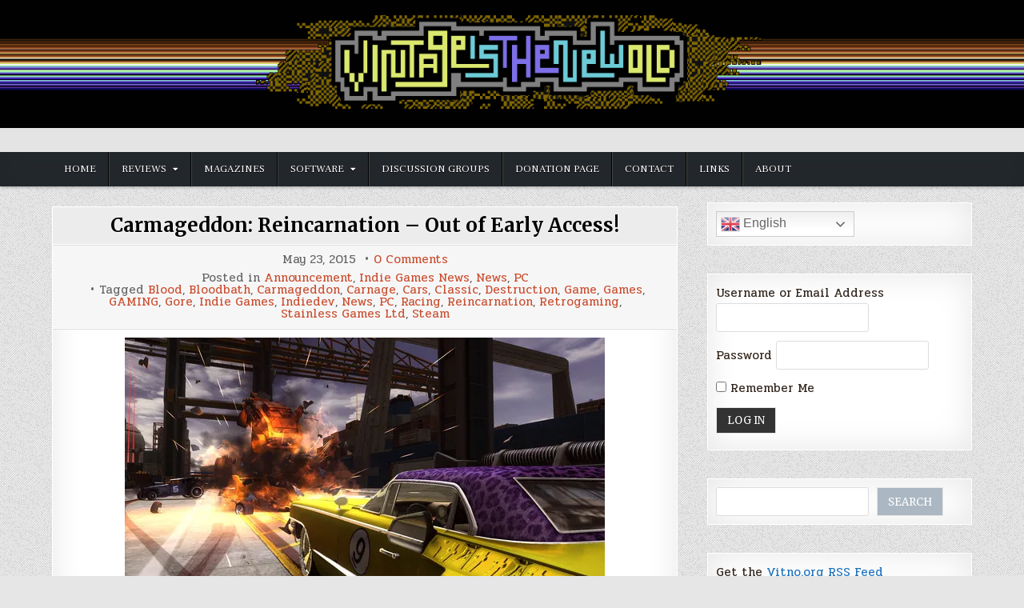

--- FILE ---
content_type: text/html; charset=UTF-8
request_url: https://vitno.org/2015/05/23/carmageddon-reincarnation-out-of-early-access/
body_size: 156314
content:
<!DOCTYPE html>
<html lang="en-US" itemscope itemtype="https://schema.org/BlogPosting">
<head>
<meta charset="UTF-8">
<meta name="viewport" content="width=device-width, initial-scale=1.0">
<link rel="profile" href="https://gmpg.org/xfn/11">
<style id="jetpack-boost-critical-css">@media all{.wp-block-archives{box-sizing:border-box}.wp-block-archives-dropdown label{display:block}.wp-block-categories{box-sizing:border-box}.wp-block-categories .wp-block-categories__label{display:block;width:100%}.wp-block-group{box-sizing:border-box}ul{box-sizing:border-box}.wp-block-loginout{box-sizing:border-box}.wp-block-search__button{margin-left:10px;word-break:normal}:where(.wp-block-search__button){border:1px solid #ccc;padding:6px 10px}.wp-block-search__inside-wrapper{display:flex;flex:auto;flex-wrap:nowrap;max-width:100%}.wp-block-search__label{width:100%}.wp-block-search__input{appearance:none;border:1px solid #949494;flex-grow:1;margin-left:0;margin-right:0;min-width:3rem;padding:8px;text-decoration:unset!important}:where(.wp-block-search__input){font-family:inherit;font-size:inherit;font-style:inherit;font-weight:inherit;letter-spacing:inherit;line-height:inherit;text-transform:inherit}.entry-content{counter-reset:footnotes}.screen-reader-text{border:0;clip-path:inset(50%);height:1px;margin:-1px;overflow:hidden;padding:0;position:absolute;width:1px;word-wrap:normal!important}a,article,body,div,form,h1,h2,header,html,i,img,label,li,nav,p,pre,span,strong,ul{border:0;font-family:inherit;font-size:100%;font-style:inherit;font-weight:inherit;margin:0;outline:0;padding:0;vertical-align:baseline}html{font-family:sans-serif;font-size:62.5%;overflow-y:scroll;-webkit-text-size-adjust:100%;-ms-text-size-adjust:100%}body{background:#fff;line-height:1}article,header,nav{display:block}ul{list-style:none}a{background-color:#fff0}a img{border:0}strong{font-weight:700}i{font-style:italic}pre{overflow:auto}pre{font-family:monospace,monospace;font-size:1em}button,input,select{color:inherit;font:inherit;margin:0}button{overflow:visible}button,select{text-transform:none}button,input[type=submit]{-webkit-appearance:button}input{line-height:normal}input[type=checkbox]{-webkit-box-sizing:border-box;-moz-box-sizing:border-box;box-sizing:border-box;padding:0}input[type=search]{-webkit-appearance:textfield;-webkit-box-sizing:content-box;-moz-box-sizing:content-box;box-sizing:content-box}input[type=search]::-webkit-search-cancel-button{-webkit-appearance:none}html{-webkit-box-sizing:border-box;-moz-box-sizing:border-box;box-sizing:border-box}*,::after,::before{-webkit-box-sizing:inherit;-moz-box-sizing:inherit;box-sizing:inherit}img{max-width:100%;height:auto}.simple-writer-clearfix:after,.simple-writer-clearfix:before{content:" ";display:table}.simple-writer-clearfix:after{clear:both}.screen-reader-text{border:0;clip:rect(1px,1px,1px,1px);-webkit-clip-path:inset(50%);clip-path:inset(50%);height:1px;width:1px;margin:-1px;overflow:hidden;padding:0;position:absolute!important;word-wrap:normal!important}.simple-writer-sr-only{border:0;clip:rect(1px,1px,1px,1px);-webkit-clip-path:inset(50%);clip-path:inset(50%);height:1px;width:1px;margin:-1px;overflow:hidden;padding:0;position:absolute!important;word-wrap:normal!important}body{background:#e6e6e6;font:normal normal 15px Pridi,Arial,Helvetica,sans-serif;line-height:1.75;margin:0;padding:0}@media only screen and (max-width:720px){body{font-size:14px;line-height:1.75}}@media only screen and (max-width:413px){body{font-size:13px;line-height:1.75}}body,button,input,select{color:#31251c}button,input,select{font-family:inherit;font-size:inherit}button,select{max-width:100%}a{color:#666;text-decoration:none}h1{font:normal bold 32px Merriweather,Arial,sans-serif}h2{font:normal bold 28px Merriweather,Arial,sans-serif}h1,h2{clear:both;line-height:1;margin:.6em 0}h1,h2{color:#111}h1 a,h2 a{font-weight:inherit}p{margin-bottom:.7em}pre{font:normal normal 15px Consolas,"Andale Mono WT","Andale Mono","Lucida Console","Lucida Sans Typewriter","DejaVu Sans Mono","Bitstream Vera Sans Mono","Liberation Mono","Nimbus Mono L",Monaco,"Courier New",Courier,monospace}pre{background:#1d1f21;color:#fff;line-height:1.6;margin-bottom:1.6em;max-width:100%;overflow:auto;padding:1.6em}pre{margin:15px 0;overflow:auto;padding:6px 10px;-moz-tab-size:2;-o-tab-size:2;tab-size:2;-ms-word-break:normal;word-break:normal;word-break:normal;-webkit-hyphens:none;-moz-hyphens:none;-ms-hyphens:none;hyphens:none;position:relative}ul{margin:0 0 1.5em 2em}ul{list-style:disc}li>ul{margin-bottom:0;margin-left:1em}img{height:auto;max-width:100%}img{max-width:100%;height:auto}button,input,select{font-size:100%;margin:0;vertical-align:baseline}button,input[type=submit]{border:1px solid #e6e6e6;-webkit-border-radius:0;-moz-border-radius:0;border-radius:0;background:#333;color:#fff;-webkit-appearance:button;font:normal normal 13px Merriweather,Arial,Helvetica,sans-serif;line-height:1;padding:.7em 1em .7em;text-transform:uppercase}input[type=checkbox]{padding:0}input[type=search]{-webkit-appearance:textfield;-webkit-box-sizing:content-box;-moz-box-sizing:content-box;box-sizing:content-box}input[type=password],input[type=search],input[type=text]{color:#666;border:1px solid #ddd;-webkit-border-radius:3px;-moz-border-radius:3px;border-radius:3px}input[type=password],input[type=search],input[type=text]{padding:5px}.simple-writer-site-wrapper:after,.simple-writer-site-wrapper:before{content:" ";display:table}.simple-writer-site-wrapper:after{clear:both}.simple-writer-site-wrapper{margin:0 auto 0;padding:0}.simple-writer-outer-wrapper:after,.simple-writer-outer-wrapper:before{content:" ";display:table}.simple-writer-outer-wrapper:after{clear:both}.simple-writer-outer-wrapper{position:relative;max-width:1150px;width:100%;margin:0 auto 0;padding:0}.simple-writer-container:after,.simple-writer-container:before{content:" ";display:table}.simple-writer-container:after{clear:both}#simple-writer-wrapper-outside{margin-top:20px;margin-bottom:10px}#simple-writer-wrapper{position:relative;margin:0 auto;padding:0}.simple-writer-content-wrapper{position:relative;padding:0;word-wrap:break-word}.simple-writer-main-wrapper{position:relative;width:68%;margin:0;padding:0;float:left;word-wrap:break-word;overflow:hidden;max-width:68%}.simple-writer-sidebar-wrapper{position:relative;width:30.5%;margin:0;padding:0;float:right;word-wrap:break-word;overflow:hidden;max-width:30.5%}.simple-writer-main-wrapper-inside{padding:0}.simple-writer-sidebar-wrapper-inside{padding:0 0 0 20px}.simple-writer-layout-c-s1 .simple-writer-main-wrapper{width:68%;max-width:68%;float:left}.simple-writer-layout-c-s1 .simple-writer-sidebar-wrapper{width:30.5%;max-width:30.5%;float:right}.simple-writer-layout-c-s1 .simple-writer-main-wrapper-inside{padding:0}.simple-writer-layout-c-s1 .simple-writer-sidebar-wrapper-inside{padding:0 0 0 20px}@media only screen and (max-width:1276px){.simple-writer-outer-wrapper{width:98%}}@media only screen and (max-width:960px){.simple-writer-outer-wrapper{width:95%}.simple-writer-main-wrapper{width:100%;float:none;max-width:100%}.simple-writer-sidebar-wrapper{width:100%;float:none;max-width:100%}.simple-writer-layout-c-s1 .simple-writer-main-wrapper{width:100%;float:none;max-width:100%}.simple-writer-layout-c-s1 .simple-writer-sidebar-wrapper{width:100%;float:none;max-width:100%}.simple-writer-main-wrapper-inside{padding:10px 0 10px 0!important}.simple-writer-sidebar-wrapper-inside{padding:10px 0 10px 0!important}}#simple-writer-header{clear:both;margin:0 auto 0;padding:0;border-bottom:none!important;position:relative;z-index:1}.simple-writer-head-content{margin:0 auto;padding:0;position:relative;z-index:98;background-color:#e4e4e4}.simple-writer-header-image{margin:0;position:relative}.simple-writer-header-img-link{display:block}.simple-writer-header-img{display:block;margin:0 auto;width:100%;height:auto}.simple-writer-header-inside{padding:0}.simple-writer-header-inside-content{padding:15px 0}.simple-writer-logo{margin:5px 0 5px 0;float:left;width:35%}.simple-writer-site-title{font:normal bold 24px Merriweather,Arial,Helvetica,sans-serif;margin:0 0 15px 0!important;line-height:1!important;color:#000;text-transform:none}@media only screen and (max-width:720px){.simple-writer-site-title{font-size:22px;line-height:1!important}}@media only screen and (max-width:413px){.simple-writer-site-title{font-size:20px;line-height:1!important}}.simple-writer-site-title a{color:#000;text-decoration:none}.simple-writer-site-description{font:normal normal 14px Pridi,Arial,Helvetica,sans-serif;line-height:1!important;color:#000;text-transform:none;margin:0}.simple-writer-header-full-width .simple-writer-logo{margin:0;float:none;width:100%;text-align:center}@media only screen and (max-width:1112px){.simple-writer-logo{margin:5px 0 10px 0;float:none;width:100%!important;text-align:center}}@media only screen and (max-width:728px){.simple-writer-site-title{margin:0 0 15px 0!important}}.simple-writer-primary-menu-container-inside{position:relative}.simple-writer-nav-primary:before{content:" ";display:table}.simple-writer-nav-primary:after{clear:both;content:" ";display:table}.simple-writer-nav-primary{float:none;background:#24292d;-webkit-box-shadow:0 1px 4px rgb(0 0 0/.3),0 0 40px rgb(0 0 0/.1) inset;-moz-box-shadow:0 1px 4px rgb(0 0 0/.3),0 0 40px rgb(0 0 0/.1) inset;box-shadow:0 1px 4px rgb(0 0 0/.3),0 0 40px rgb(0 0 0/.1) inset}.simple-writer-primary-nav-menu{line-height:1;margin:0;padding:0;width:100%;list-style:none;list-style-type:none}.simple-writer-primary-nav-menu li{border-width:0;display:inline-block;margin:0;padding-bottom:0;text-align:left;float:left}.simple-writer-primary-nav-menu a{border:none;color:#fff;text-shadow:0 1px 0#000;display:block;padding:15px;position:relative}.simple-writer-primary-nav-menu .sub-menu{margin:0;padding:0;left:-9999px;opacity:0;position:absolute;width:190px;z-index:99}.simple-writer-primary-nav-menu .sub-menu a{border:1px solid #4c4c4c;border-top:none;letter-spacing:0;padding:16px 15px;position:relative;width:190px}.simple-writer-primary-nav-menu .sub-menu li:first-child a{border-top:1px solid #4c4c4c}.simple-writer-primary-nav-menu a{font:normal normal 13px"Frank Ruhl Libre",Arial,Helvetica,sans-serif;line-height:1}.simple-writer-primary-nav-menu>li>a{text-transform:uppercase}.simple-writer-primary-nav-menu .sub-menu{background:#353535}.simple-writer-primary-nav-menu .sub-menu a{padding:16px 15px}.simple-writer-primary-responsive-menu-icon{display:none;margin:0 auto;text-align:left;padding:6px 10px;border:none;background:0 0;text-shadow:inherit;font:normal normal 13px"Frank Ruhl Libre",Arial,Helvetica,sans-serif;line-height:24px;text-transform:uppercase;-webkit-border-radius:0;-moz-border-radius:0;border-radius:0;color:#fff}.simple-writer-primary-responsive-menu-icon::before{content:"";font-family:"Font Awesome 5 Free";font-size:24px;font-weight:900;text-decoration:none;vertical-align:top;-moz-osx-font-smoothing:grayscale;-webkit-font-smoothing:antialiased;display:inline-block;font-style:normal;font-variant:normal;text-rendering:auto;line-height:1;color:#fff;margin:0 6px 0 0}.simple-writer-primary-nav-menu>li>a{border-left:1px solid #444}.simple-writer-primary-nav-menu>li>a{border-right:1px solid #000}.simple-writer-primary-nav-menu>li:first-child>a{border-left:0 solid #444}.simple-writer-primary-nav-menu>li:last-child>a{border-right:0 solid #000}@media only screen and (min-width:1113px){.simple-writer-primary-nav-menu>li.menu-item-has-children>a:after{content:"";font-family:"Font Awesome 5 Free";font-weight:900;text-decoration:none;margin-left:8px;margin-top:1px;vertical-align:top;-moz-osx-font-smoothing:grayscale;-webkit-font-smoothing:antialiased;display:inline-block;font-style:normal;font-variant:normal;text-rendering:auto;font-size:80%;line-height:1}}@media only screen and (max-width:1112px){.simple-writer-primary-mobile-menu-active #simple-writer-primary-navigation{margin-left:0;margin-right:0}.simple-writer-primary-mobile-menu-active .simple-writer-primary-nav-menu li{float:none}.simple-writer-primary-mobile-menu-active .simple-writer-primary-nav-menu{text-align:center}.simple-writer-primary-mobile-menu-active .simple-writer-primary-responsive-menu-icon{display:block}.simple-writer-primary-mobile-menu-active .simple-writer-primary-nav-menu .sub-menu li:first-child a{border-top:none}}.simple-writer-post-singular{position:relative;padding:0!important;margin:5px 0 30px 0!important;word-break:normal;word-wrap:break-word;overflow:hidden}.simple-writer-post-thumbnail-single{position:relative;margin:0 0 10px 0}.simple-writer-post-thumbnail-single-link{display:block}.simple-writer-post-thumbnail-single-img{display:block;padding:0;margin:0 auto;text-align:center;opacity:1;-webkit-backface-visibility:hidden;-moz-backface-visibility:hidden;backface-visibility:hidden}.entry-header{text-shadow:0 1px 0#fff;margin:-10px -10px 10px -10px;padding:0;background:#ececec;border-bottom:1px solid #ddd}.entry-header-inside{padding:10px;border-bottom:1px solid #fff}.entry-title{position:relative;font:normal bold 24px Merriweather,Arial,Helvetica,sans-serif;color:#000;margin:0;line-height:1.1;text-transform:none;text-align:center}@media only screen and (max-width:720px){.entry-title{font-size:22px;line-height:1}}@media only screen and (max-width:413px){.entry-title{font-size:20px;line-height:1}}.entry-title a{color:#000}.entry-content{position:relative;margin:0 0 10px 0;line-height:1.7}.entry-content p{margin-bottom:12px}.entry-content p:last-child{margin-bottom:0}.entry-content a{text-decoration:underline;color:#c94f31}.simple-writer-singleview-post-meta{display:inline-block}.simple-writer-singleview-post-meta:before{content:"•";margin-right:6px;margin-left:6px;display:inline-block}.simple-writer-singleview-post-meta:first-child:before{content:"";margin-right:0;margin-left:0}.simple-writer-singleview-post-header{font:normal normal 15px Pridi,Arial,Helvetica,sans-serif;text-transform:none;margin:0;padding:0;color:#666!important;line-height:1}.simple-writer-singleview-post-footer{font:normal normal 15px Pridi,Arial,Helvetica,sans-serif;text-transform:none;margin:8px 0 0 0;padding:0;color:#666!important;line-height:1}.simple-writer-singleview-post-footer a{color:#c94f31!important;display:inline-block}.simple-writer-singleview-post-data{position:relative;overflow:hidden;margin:-10px -10px 10px -10px;padding:0;background:#f6f6f6;border-bottom:1px solid #ddd;text-shadow:0 1px 0#fff;text-align:center}.simple-writer-singleview-post-data-inside{padding:10px 10px;border-bottom:1px solid #fff;overflow:hidden}.simple-writer-sidebar-widget-areas .widget{position:relative;padding:0;margin:5px 0 35px 0;margin:0 0 35px 0;word-break:normal;word-wrap:break-word;overflow:hidden}.simple-writer-sidebar-widget-areas .widget a{color:#444}.simple-writer-sidebar-widget-areas .widget.widget_text a{text-decoration:underline}.simple-writer-sidebar-widget-areas .widget select{margin:0;padding:5px;width:100%;max-width:100%;border:1px solid #ddd}.simple-writer-search-form{position:relative}.simple-writer-search-form input{-webkit-box-sizing:border-box;-moz-box-sizing:border-box;box-sizing:border-box}input.simple-writer-search-field{padding:8px 10px;line-height:1;font-size:inherit}input.simple-writer-search-submit{padding:8px 10px;line-height:1;font-size:inherit}.simple-writer-search-overlay{height:100%;width:100%;display:none;position:fixed;z-index:100000;top:0;left:0;background-color:#000;background-color:rgb(0 0 0/.9)}.simple-writer-search-overlay-content{position:relative;top:46%;width:80%;text-align:center;margin-top:30px;margin:auto}.simple-writer-search-overlay .simple-writer-search-closebtn{position:absolute;bottom:20px;right:45px;font-size:60px;color:#fff}.simple-writer-search-overlay button{background:0 0!important;text-shadow:none;border:none;padding:0}.simple-writer-search-overlay-content input.simple-writer-search-field{max-width:600px;width:95%;padding:10px;-webkit-border-radius:0;-moz-border-radius:0;border-radius:0}.simple-writer-search-overlay-content input.simple-writer-search-submit{display:none}input.simple-writer-search-field{-webkit-border-radius:0;-moz-border-radius:0;border-radius:0;width:100%;border:1px solid #ddd;height:35px}input.simple-writer-search-submit{-webkit-border-radius:0;-moz-border-radius:0;border-radius:0;position:absolute;top:0;right:0;height:35px;font-family:"Font Awesome 5 Free"!important;font-size:inherit!important;font-weight:900!important}.simple-writer-related-posts-list .simple-writer-related-post-item a.simple-writer-mini-share-button-linkedin{display:none}@media only screen and (max-width:720px){.simple-writer-singleview-post-footer,.simple-writer-singleview-post-header{font-size:14px;line-height:1}}@media only screen and (max-width:413px){.simple-writer-singleview-post-footer,.simple-writer-singleview-post-header{font-size:13px;line-height:1}}.simple-writer-mini-share-buttons .simple-writer-mini-share-buttons-content a{position:relative;float:right;vertical-align:top;width:24px;height:24px;margin:0;text-align:center;font-size:14px!important;line-height:24px!important;color:#fff!important;text-shadow:none!important;background-color:rgb(34 34 34/.5)}.simple-writer-mini-share-buttons .simple-writer-mini-share-buttons-content a:before{content:"";position:absolute;right:-1px;top:0;width:1px;height:100%}.simple-writer-mini-share-buttons .simple-writer-mini-share-buttons-content a.simple-writer-mini-share-button-linkedin{background-color:#0077b5}.simple-writer-scroll-top{background:#000;color:#fff;border:1px solid #000;display:block;width:30px;height:30px;opacity:.4;position:fixed;bottom:20px;right:20px;z-index:200;-webkit-border-radius:50%;-moz-border-radius:50%;border-radius:50%;font-size:14px;line-height:1;padding:7px;text-shadow:0 1px 0#000}.simple-writer-widget-block{padding:0;background:#fff;border:1px solid #fff;-webkit-box-shadow:0 0 40px rgb(0 0 0/.1) inset;-moz-box-shadow:0 0 40px rgb(0 0 0/.1) inset;box-shadow:0 0 40px rgb(0 0 0/.1) inset}.simple-writer-widget-block-inside:after,.simple-writer-widget-block-inside:before{content:" ";display:table}.simple-writer-widget-block-inside:after{clear:both}.simple-writer-widget-block-inside{padding:10px}.simple-writer-singular-block{padding:0;background:#fff;border:1px solid #fff;-webkit-box-shadow:0 0 40px rgb(0 0 0/.1) inset;-moz-box-shadow:0 0 40px rgb(0 0 0/.1) inset;box-shadow:0 0 40px rgb(0 0 0/.1) inset}.simple-writer-singular-block-inside:after,.simple-writer-singular-block-inside:before{content:" ";display:table}.simple-writer-singular-block-inside:after{clear:both}.simple-writer-singular-block-inside{padding:10px}.simple-writer-loading-posts{width:50px;height:40px;text-align:center;font-size:10px;position:absolute;top:50%;left:50%;margin-top:-20px;margin-left:-25px;display:none;z-index:999}.simple-writer-loading-posts>div{background-color:#d14f42!important;height:100%;width:6px;display:inline-block;margin:0 1px}.fab,.fas{-moz-osx-font-smoothing:grayscale;-webkit-font-smoothing:antialiased;display:inline-block;font-style:normal;font-variant:normal;text-rendering:auto;line-height:1}.fa-arrow-up:before{content:""}.fa-linkedin-in:before{content:""}@font-face{font-family:"Font Awesome 5 Brands";font-style:normal;font-weight:400;font-display:auto}.fab{font-family:"Font Awesome 5 Brands"}@font-face{font-family:"Font Awesome 5 Free";font-style:normal;font-weight:400;font-display:auto}@font-face{font-family:"Font Awesome 5 Free";font-style:normal;font-weight:900;font-display:auto}.fas{font-family:"Font Awesome 5 Free"}.fas{font-weight:900}}</style><title>Carmageddon: Reincarnation &#8211; Out of Early Access! &#8211; Vintage is the New Old</title>
<meta name='robots' content='max-image-preview:large' />
<link rel='dns-prefetch' href='//stats.wp.com' />
<link rel='dns-prefetch' href='//fonts.googleapis.com' />
<link rel='preconnect' href='//i0.wp.com' />
<link rel='preconnect' href='//c0.wp.com' />
<link rel="alternate" type="application/rss+xml" title="Vintage is the New Old &raquo; Feed" href="https://vitno.org/feed/" />
<link rel="alternate" type="application/rss+xml" title="Vintage is the New Old &raquo; Comments Feed" href="https://vitno.org/comments/feed/" />
<link rel="alternate" type="application/rss+xml" title="Vintage is the New Old &raquo; Carmageddon: Reincarnation &#8211; Out of Early Access! Comments Feed" href="https://vitno.org/2015/05/23/carmageddon-reincarnation-out-of-early-access/feed/" />
<link rel="alternate" title="oEmbed (JSON)" type="application/json+oembed" href="https://vitno.org/wp-json/oembed/1.0/embed?url=https%3A%2F%2Fvitno.org%2F2015%2F05%2F23%2Fcarmageddon-reincarnation-out-of-early-access%2F" />
<link rel="alternate" title="oEmbed (XML)" type="text/xml+oembed" href="https://vitno.org/wp-json/oembed/1.0/embed?url=https%3A%2F%2Fvitno.org%2F2015%2F05%2F23%2Fcarmageddon-reincarnation-out-of-early-access%2F&#038;format=xml" />
<noscript><link rel='stylesheet' id='all-css-53fd369f1521be75e8d2d00e2df1579f' href='https://vitno.org/wp-content/boost-cache/static/235f8ff575.min.css' type='text/css' media='all' /></noscript><link data-media="all" onload="this.media=this.dataset.media; delete this.dataset.media; this.removeAttribute( &apos;onload&apos; );" rel='stylesheet' id='all-css-53fd369f1521be75e8d2d00e2df1579f' href='https://vitno.org/wp-content/boost-cache/static/235f8ff575.min.css' type='text/css' media="not all" />
<style id='wp-img-auto-sizes-contain-inline-css'>
img:is([sizes=auto i],[sizes^="auto," i]){contain-intrinsic-size:3000px 1500px}
/*# sourceURL=wp-img-auto-sizes-contain-inline-css */
</style>
<style id='wp-block-library-inline-css'>
:root{--wp-block-synced-color:#7a00df;--wp-block-synced-color--rgb:122,0,223;--wp-bound-block-color:var(--wp-block-synced-color);--wp-editor-canvas-background:#ddd;--wp-admin-theme-color:#007cba;--wp-admin-theme-color--rgb:0,124,186;--wp-admin-theme-color-darker-10:#006ba1;--wp-admin-theme-color-darker-10--rgb:0,107,160.5;--wp-admin-theme-color-darker-20:#005a87;--wp-admin-theme-color-darker-20--rgb:0,90,135;--wp-admin-border-width-focus:2px}@media (min-resolution:192dpi){:root{--wp-admin-border-width-focus:1.5px}}.wp-element-button{cursor:pointer}:root .has-very-light-gray-background-color{background-color:#eee}:root .has-very-dark-gray-background-color{background-color:#313131}:root .has-very-light-gray-color{color:#eee}:root .has-very-dark-gray-color{color:#313131}:root .has-vivid-green-cyan-to-vivid-cyan-blue-gradient-background{background:linear-gradient(135deg,#00d084,#0693e3)}:root .has-purple-crush-gradient-background{background:linear-gradient(135deg,#34e2e4,#4721fb 50%,#ab1dfe)}:root .has-hazy-dawn-gradient-background{background:linear-gradient(135deg,#faaca8,#dad0ec)}:root .has-subdued-olive-gradient-background{background:linear-gradient(135deg,#fafae1,#67a671)}:root .has-atomic-cream-gradient-background{background:linear-gradient(135deg,#fdd79a,#004a59)}:root .has-nightshade-gradient-background{background:linear-gradient(135deg,#330968,#31cdcf)}:root .has-midnight-gradient-background{background:linear-gradient(135deg,#020381,#2874fc)}:root{--wp--preset--font-size--normal:16px;--wp--preset--font-size--huge:42px}.has-regular-font-size{font-size:1em}.has-larger-font-size{font-size:2.625em}.has-normal-font-size{font-size:var(--wp--preset--font-size--normal)}.has-huge-font-size{font-size:var(--wp--preset--font-size--huge)}.has-text-align-center{text-align:center}.has-text-align-left{text-align:left}.has-text-align-right{text-align:right}.has-fit-text{white-space:nowrap!important}#end-resizable-editor-section{display:none}.aligncenter{clear:both}.items-justified-left{justify-content:flex-start}.items-justified-center{justify-content:center}.items-justified-right{justify-content:flex-end}.items-justified-space-between{justify-content:space-between}.screen-reader-text{border:0;clip-path:inset(50%);height:1px;margin:-1px;overflow:hidden;padding:0;position:absolute;width:1px;word-wrap:normal!important}.screen-reader-text:focus{background-color:#ddd;clip-path:none;color:#444;display:block;font-size:1em;height:auto;left:5px;line-height:normal;padding:15px 23px 14px;text-decoration:none;top:5px;width:auto;z-index:100000}html :where(.has-border-color){border-style:solid}html :where([style*=border-top-color]){border-top-style:solid}html :where([style*=border-right-color]){border-right-style:solid}html :where([style*=border-bottom-color]){border-bottom-style:solid}html :where([style*=border-left-color]){border-left-style:solid}html :where([style*=border-width]){border-style:solid}html :where([style*=border-top-width]){border-top-style:solid}html :where([style*=border-right-width]){border-right-style:solid}html :where([style*=border-bottom-width]){border-bottom-style:solid}html :where([style*=border-left-width]){border-left-style:solid}html :where(img[class*=wp-image-]){height:auto;max-width:100%}:where(figure){margin:0 0 1em}html :where(.is-position-sticky){--wp-admin--admin-bar--position-offset:var(--wp-admin--admin-bar--height,0px)}@media screen and (max-width:600px){html :where(.is-position-sticky){--wp-admin--admin-bar--position-offset:0px}}

/*# sourceURL=wp-block-library-inline-css */
</style><style id='wp-block-archives-inline-css'>
.wp-block-archives{box-sizing:border-box}.wp-block-archives-dropdown label{display:block}
/*# sourceURL=https://vitno.org/wp-includes/blocks/archives/style.min.css */
</style>
<style id='wp-block-categories-inline-css'>
.wp-block-categories{box-sizing:border-box}.wp-block-categories.alignleft{margin-right:2em}.wp-block-categories.alignright{margin-left:2em}.wp-block-categories.wp-block-categories-dropdown.aligncenter{text-align:center}.wp-block-categories .wp-block-categories__label{display:block;width:100%}
/*# sourceURL=https://vitno.org/wp-includes/blocks/categories/style.min.css */
</style>
<style id='wp-block-heading-inline-css'>
h1:where(.wp-block-heading).has-background,h2:where(.wp-block-heading).has-background,h3:where(.wp-block-heading).has-background,h4:where(.wp-block-heading).has-background,h5:where(.wp-block-heading).has-background,h6:where(.wp-block-heading).has-background{padding:1.25em 2.375em}h1.has-text-align-left[style*=writing-mode]:where([style*=vertical-lr]),h1.has-text-align-right[style*=writing-mode]:where([style*=vertical-rl]),h2.has-text-align-left[style*=writing-mode]:where([style*=vertical-lr]),h2.has-text-align-right[style*=writing-mode]:where([style*=vertical-rl]),h3.has-text-align-left[style*=writing-mode]:where([style*=vertical-lr]),h3.has-text-align-right[style*=writing-mode]:where([style*=vertical-rl]),h4.has-text-align-left[style*=writing-mode]:where([style*=vertical-lr]),h4.has-text-align-right[style*=writing-mode]:where([style*=vertical-rl]),h5.has-text-align-left[style*=writing-mode]:where([style*=vertical-lr]),h5.has-text-align-right[style*=writing-mode]:where([style*=vertical-rl]),h6.has-text-align-left[style*=writing-mode]:where([style*=vertical-lr]),h6.has-text-align-right[style*=writing-mode]:where([style*=vertical-rl]){rotate:180deg}
/*# sourceURL=https://vitno.org/wp-includes/blocks/heading/style.min.css */
</style>
<style id='wp-block-latest-comments-inline-css'>
ol.wp-block-latest-comments{box-sizing:border-box;margin-left:0}:where(.wp-block-latest-comments:not([style*=line-height] .wp-block-latest-comments__comment)){line-height:1.1}:where(.wp-block-latest-comments:not([style*=line-height] .wp-block-latest-comments__comment-excerpt p)){line-height:1.8}.has-dates :where(.wp-block-latest-comments:not([style*=line-height])),.has-excerpts :where(.wp-block-latest-comments:not([style*=line-height])){line-height:1.5}.wp-block-latest-comments .wp-block-latest-comments{padding-left:0}.wp-block-latest-comments__comment{list-style:none;margin-bottom:1em}.has-avatars .wp-block-latest-comments__comment{list-style:none;min-height:2.25em}.has-avatars .wp-block-latest-comments__comment .wp-block-latest-comments__comment-excerpt,.has-avatars .wp-block-latest-comments__comment .wp-block-latest-comments__comment-meta{margin-left:3.25em}.wp-block-latest-comments__comment-excerpt p{font-size:.875em;margin:.36em 0 1.4em}.wp-block-latest-comments__comment-date{display:block;font-size:.75em}.wp-block-latest-comments .avatar,.wp-block-latest-comments__comment-avatar{border-radius:1.5em;display:block;float:left;height:2.5em;margin-right:.75em;width:2.5em}.wp-block-latest-comments[class*=-font-size] a,.wp-block-latest-comments[style*=font-size] a{font-size:inherit}
/*# sourceURL=https://vitno.org/wp-includes/blocks/latest-comments/style.min.css */
</style>
<style id='wp-block-loginout-inline-css'>
.wp-block-loginout{box-sizing:border-box}
/*# sourceURL=https://vitno.org/wp-includes/blocks/loginout/style.min.css */
</style>
<style id='wp-block-search-inline-css'>
.wp-block-search__button{margin-left:10px;word-break:normal}.wp-block-search__button.has-icon{line-height:0}.wp-block-search__button svg{height:1.25em;min-height:24px;min-width:24px;width:1.25em;fill:currentColor;vertical-align:text-bottom}:where(.wp-block-search__button){border:1px solid #ccc;padding:6px 10px}.wp-block-search__inside-wrapper{display:flex;flex:auto;flex-wrap:nowrap;max-width:100%}.wp-block-search__label{width:100%}.wp-block-search.wp-block-search__button-only .wp-block-search__button{box-sizing:border-box;display:flex;flex-shrink:0;justify-content:center;margin-left:0;max-width:100%}.wp-block-search.wp-block-search__button-only .wp-block-search__inside-wrapper{min-width:0!important;transition-property:width}.wp-block-search.wp-block-search__button-only .wp-block-search__input{flex-basis:100%;transition-duration:.3s}.wp-block-search.wp-block-search__button-only.wp-block-search__searchfield-hidden,.wp-block-search.wp-block-search__button-only.wp-block-search__searchfield-hidden .wp-block-search__inside-wrapper{overflow:hidden}.wp-block-search.wp-block-search__button-only.wp-block-search__searchfield-hidden .wp-block-search__input{border-left-width:0!important;border-right-width:0!important;flex-basis:0;flex-grow:0;margin:0;min-width:0!important;padding-left:0!important;padding-right:0!important;width:0!important}:where(.wp-block-search__input){appearance:none;border:1px solid #949494;flex-grow:1;font-family:inherit;font-size:inherit;font-style:inherit;font-weight:inherit;letter-spacing:inherit;line-height:inherit;margin-left:0;margin-right:0;min-width:3rem;padding:8px;text-decoration:unset!important;text-transform:inherit}:where(.wp-block-search__button-inside .wp-block-search__inside-wrapper){background-color:#fff;border:1px solid #949494;box-sizing:border-box;padding:4px}:where(.wp-block-search__button-inside .wp-block-search__inside-wrapper) .wp-block-search__input{border:none;border-radius:0;padding:0 4px}:where(.wp-block-search__button-inside .wp-block-search__inside-wrapper) .wp-block-search__input:focus{outline:none}:where(.wp-block-search__button-inside .wp-block-search__inside-wrapper) :where(.wp-block-search__button){padding:4px 8px}.wp-block-search.aligncenter .wp-block-search__inside-wrapper{margin:auto}.wp-block[data-align=right] .wp-block-search.wp-block-search__button-only .wp-block-search__inside-wrapper{float:right}
/*# sourceURL=https://vitno.org/wp-includes/blocks/search/style.min.css */
</style>
<style id='wp-block-group-inline-css'>
.wp-block-group{box-sizing:border-box}:where(.wp-block-group.wp-block-group-is-layout-constrained){position:relative}
/*# sourceURL=https://vitno.org/wp-includes/blocks/group/style.min.css */
</style>
<style id='wp-block-paragraph-inline-css'>
.is-small-text{font-size:.875em}.is-regular-text{font-size:1em}.is-large-text{font-size:2.25em}.is-larger-text{font-size:3em}.has-drop-cap:not(:focus):first-letter{float:left;font-size:8.4em;font-style:normal;font-weight:100;line-height:.68;margin:.05em .1em 0 0;text-transform:uppercase}body.rtl .has-drop-cap:not(:focus):first-letter{float:none;margin-left:.1em}p.has-drop-cap.has-background{overflow:hidden}:root :where(p.has-background){padding:1.25em 2.375em}:where(p.has-text-color:not(.has-link-color)) a{color:inherit}p.has-text-align-left[style*="writing-mode:vertical-lr"],p.has-text-align-right[style*="writing-mode:vertical-rl"]{rotate:180deg}
/*# sourceURL=https://vitno.org/wp-includes/blocks/paragraph/style.min.css */
</style>
<style id='global-styles-inline-css'>
:root{--wp--preset--aspect-ratio--square: 1;--wp--preset--aspect-ratio--4-3: 4/3;--wp--preset--aspect-ratio--3-4: 3/4;--wp--preset--aspect-ratio--3-2: 3/2;--wp--preset--aspect-ratio--2-3: 2/3;--wp--preset--aspect-ratio--16-9: 16/9;--wp--preset--aspect-ratio--9-16: 9/16;--wp--preset--color--black: #000000;--wp--preset--color--cyan-bluish-gray: #abb8c3;--wp--preset--color--white: #ffffff;--wp--preset--color--pale-pink: #f78da7;--wp--preset--color--vivid-red: #cf2e2e;--wp--preset--color--luminous-vivid-orange: #ff6900;--wp--preset--color--luminous-vivid-amber: #fcb900;--wp--preset--color--light-green-cyan: #7bdcb5;--wp--preset--color--vivid-green-cyan: #00d084;--wp--preset--color--pale-cyan-blue: #8ed1fc;--wp--preset--color--vivid-cyan-blue: #0693e3;--wp--preset--color--vivid-purple: #9b51e0;--wp--preset--gradient--vivid-cyan-blue-to-vivid-purple: linear-gradient(135deg,rgb(6,147,227) 0%,rgb(155,81,224) 100%);--wp--preset--gradient--light-green-cyan-to-vivid-green-cyan: linear-gradient(135deg,rgb(122,220,180) 0%,rgb(0,208,130) 100%);--wp--preset--gradient--luminous-vivid-amber-to-luminous-vivid-orange: linear-gradient(135deg,rgb(252,185,0) 0%,rgb(255,105,0) 100%);--wp--preset--gradient--luminous-vivid-orange-to-vivid-red: linear-gradient(135deg,rgb(255,105,0) 0%,rgb(207,46,46) 100%);--wp--preset--gradient--very-light-gray-to-cyan-bluish-gray: linear-gradient(135deg,rgb(238,238,238) 0%,rgb(169,184,195) 100%);--wp--preset--gradient--cool-to-warm-spectrum: linear-gradient(135deg,rgb(74,234,220) 0%,rgb(151,120,209) 20%,rgb(207,42,186) 40%,rgb(238,44,130) 60%,rgb(251,105,98) 80%,rgb(254,248,76) 100%);--wp--preset--gradient--blush-light-purple: linear-gradient(135deg,rgb(255,206,236) 0%,rgb(152,150,240) 100%);--wp--preset--gradient--blush-bordeaux: linear-gradient(135deg,rgb(254,205,165) 0%,rgb(254,45,45) 50%,rgb(107,0,62) 100%);--wp--preset--gradient--luminous-dusk: linear-gradient(135deg,rgb(255,203,112) 0%,rgb(199,81,192) 50%,rgb(65,88,208) 100%);--wp--preset--gradient--pale-ocean: linear-gradient(135deg,rgb(255,245,203) 0%,rgb(182,227,212) 50%,rgb(51,167,181) 100%);--wp--preset--gradient--electric-grass: linear-gradient(135deg,rgb(202,248,128) 0%,rgb(113,206,126) 100%);--wp--preset--gradient--midnight: linear-gradient(135deg,rgb(2,3,129) 0%,rgb(40,116,252) 100%);--wp--preset--font-size--small: 13px;--wp--preset--font-size--medium: 20px;--wp--preset--font-size--large: 36px;--wp--preset--font-size--x-large: 42px;--wp--preset--spacing--20: 0.44rem;--wp--preset--spacing--30: 0.67rem;--wp--preset--spacing--40: 1rem;--wp--preset--spacing--50: 1.5rem;--wp--preset--spacing--60: 2.25rem;--wp--preset--spacing--70: 3.38rem;--wp--preset--spacing--80: 5.06rem;--wp--preset--shadow--natural: 6px 6px 9px rgba(0, 0, 0, 0.2);--wp--preset--shadow--deep: 12px 12px 50px rgba(0, 0, 0, 0.4);--wp--preset--shadow--sharp: 6px 6px 0px rgba(0, 0, 0, 0.2);--wp--preset--shadow--outlined: 6px 6px 0px -3px rgb(255, 255, 255), 6px 6px rgb(0, 0, 0);--wp--preset--shadow--crisp: 6px 6px 0px rgb(0, 0, 0);}:where(.is-layout-flex){gap: 0.5em;}:where(.is-layout-grid){gap: 0.5em;}body .is-layout-flex{display: flex;}.is-layout-flex{flex-wrap: wrap;align-items: center;}.is-layout-flex > :is(*, div){margin: 0;}body .is-layout-grid{display: grid;}.is-layout-grid > :is(*, div){margin: 0;}:where(.wp-block-columns.is-layout-flex){gap: 2em;}:where(.wp-block-columns.is-layout-grid){gap: 2em;}:where(.wp-block-post-template.is-layout-flex){gap: 1.25em;}:where(.wp-block-post-template.is-layout-grid){gap: 1.25em;}.has-black-color{color: var(--wp--preset--color--black) !important;}.has-cyan-bluish-gray-color{color: var(--wp--preset--color--cyan-bluish-gray) !important;}.has-white-color{color: var(--wp--preset--color--white) !important;}.has-pale-pink-color{color: var(--wp--preset--color--pale-pink) !important;}.has-vivid-red-color{color: var(--wp--preset--color--vivid-red) !important;}.has-luminous-vivid-orange-color{color: var(--wp--preset--color--luminous-vivid-orange) !important;}.has-luminous-vivid-amber-color{color: var(--wp--preset--color--luminous-vivid-amber) !important;}.has-light-green-cyan-color{color: var(--wp--preset--color--light-green-cyan) !important;}.has-vivid-green-cyan-color{color: var(--wp--preset--color--vivid-green-cyan) !important;}.has-pale-cyan-blue-color{color: var(--wp--preset--color--pale-cyan-blue) !important;}.has-vivid-cyan-blue-color{color: var(--wp--preset--color--vivid-cyan-blue) !important;}.has-vivid-purple-color{color: var(--wp--preset--color--vivid-purple) !important;}.has-black-background-color{background-color: var(--wp--preset--color--black) !important;}.has-cyan-bluish-gray-background-color{background-color: var(--wp--preset--color--cyan-bluish-gray) !important;}.has-white-background-color{background-color: var(--wp--preset--color--white) !important;}.has-pale-pink-background-color{background-color: var(--wp--preset--color--pale-pink) !important;}.has-vivid-red-background-color{background-color: var(--wp--preset--color--vivid-red) !important;}.has-luminous-vivid-orange-background-color{background-color: var(--wp--preset--color--luminous-vivid-orange) !important;}.has-luminous-vivid-amber-background-color{background-color: var(--wp--preset--color--luminous-vivid-amber) !important;}.has-light-green-cyan-background-color{background-color: var(--wp--preset--color--light-green-cyan) !important;}.has-vivid-green-cyan-background-color{background-color: var(--wp--preset--color--vivid-green-cyan) !important;}.has-pale-cyan-blue-background-color{background-color: var(--wp--preset--color--pale-cyan-blue) !important;}.has-vivid-cyan-blue-background-color{background-color: var(--wp--preset--color--vivid-cyan-blue) !important;}.has-vivid-purple-background-color{background-color: var(--wp--preset--color--vivid-purple) !important;}.has-black-border-color{border-color: var(--wp--preset--color--black) !important;}.has-cyan-bluish-gray-border-color{border-color: var(--wp--preset--color--cyan-bluish-gray) !important;}.has-white-border-color{border-color: var(--wp--preset--color--white) !important;}.has-pale-pink-border-color{border-color: var(--wp--preset--color--pale-pink) !important;}.has-vivid-red-border-color{border-color: var(--wp--preset--color--vivid-red) !important;}.has-luminous-vivid-orange-border-color{border-color: var(--wp--preset--color--luminous-vivid-orange) !important;}.has-luminous-vivid-amber-border-color{border-color: var(--wp--preset--color--luminous-vivid-amber) !important;}.has-light-green-cyan-border-color{border-color: var(--wp--preset--color--light-green-cyan) !important;}.has-vivid-green-cyan-border-color{border-color: var(--wp--preset--color--vivid-green-cyan) !important;}.has-pale-cyan-blue-border-color{border-color: var(--wp--preset--color--pale-cyan-blue) !important;}.has-vivid-cyan-blue-border-color{border-color: var(--wp--preset--color--vivid-cyan-blue) !important;}.has-vivid-purple-border-color{border-color: var(--wp--preset--color--vivid-purple) !important;}.has-vivid-cyan-blue-to-vivid-purple-gradient-background{background: var(--wp--preset--gradient--vivid-cyan-blue-to-vivid-purple) !important;}.has-light-green-cyan-to-vivid-green-cyan-gradient-background{background: var(--wp--preset--gradient--light-green-cyan-to-vivid-green-cyan) !important;}.has-luminous-vivid-amber-to-luminous-vivid-orange-gradient-background{background: var(--wp--preset--gradient--luminous-vivid-amber-to-luminous-vivid-orange) !important;}.has-luminous-vivid-orange-to-vivid-red-gradient-background{background: var(--wp--preset--gradient--luminous-vivid-orange-to-vivid-red) !important;}.has-very-light-gray-to-cyan-bluish-gray-gradient-background{background: var(--wp--preset--gradient--very-light-gray-to-cyan-bluish-gray) !important;}.has-cool-to-warm-spectrum-gradient-background{background: var(--wp--preset--gradient--cool-to-warm-spectrum) !important;}.has-blush-light-purple-gradient-background{background: var(--wp--preset--gradient--blush-light-purple) !important;}.has-blush-bordeaux-gradient-background{background: var(--wp--preset--gradient--blush-bordeaux) !important;}.has-luminous-dusk-gradient-background{background: var(--wp--preset--gradient--luminous-dusk) !important;}.has-pale-ocean-gradient-background{background: var(--wp--preset--gradient--pale-ocean) !important;}.has-electric-grass-gradient-background{background: var(--wp--preset--gradient--electric-grass) !important;}.has-midnight-gradient-background{background: var(--wp--preset--gradient--midnight) !important;}.has-small-font-size{font-size: var(--wp--preset--font-size--small) !important;}.has-medium-font-size{font-size: var(--wp--preset--font-size--medium) !important;}.has-large-font-size{font-size: var(--wp--preset--font-size--large) !important;}.has-x-large-font-size{font-size: var(--wp--preset--font-size--x-large) !important;}
/*# sourceURL=global-styles-inline-css */
</style>

<style id='classic-theme-styles-inline-css'>
/*! This file is auto-generated */
.wp-block-button__link{color:#fff;background-color:#32373c;border-radius:9999px;box-shadow:none;text-decoration:none;padding:calc(.667em + 2px) calc(1.333em + 2px);font-size:1.125em}.wp-block-file__button{background:#32373c;color:#fff;text-decoration:none}
/*# sourceURL=/wp-includes/css/classic-themes.min.css */
</style>
<noscript><link rel='stylesheet' id='simple-writer-webfont-css' href='//fonts.googleapis.com/css?family=Pridi:400,700|Oswald:400,700|Merriweather:400,400i,700,700i|Frank+Ruhl+Libre:400,700&#038;display=swap' media='all' />
</noscript><link data-media="all" onload="this.media=this.dataset.media; delete this.dataset.media; this.removeAttribute( &apos;onload&apos; );" rel='stylesheet' id='simple-writer-webfont-css' href='//fonts.googleapis.com/css?family=Pridi:400,700|Oswald:400,700|Merriweather:400,400i,700,700i|Frank+Ruhl+Libre:400,700&#038;display=swap' media="not all" />



<!-- OG: 3.3.8 --><link rel="image_src" href="https://i0.wp.com/vitno.org/wp-content/uploads/2015/05/ss_5e5caa67b6ca46f34aaac18863b7dedcdb90cde1.600x338.jpg?fit=600%2C337&#038;ssl=1"><meta name="msapplication-TileImage" content="https://i0.wp.com/vitno.org/wp-content/uploads/2015/05/ss_5e5caa67b6ca46f34aaac18863b7dedcdb90cde1.600x338.jpg?fit=600%2C337&#038;ssl=1">
<meta property="og:image" content="https://i0.wp.com/vitno.org/wp-content/uploads/2015/05/ss_5e5caa67b6ca46f34aaac18863b7dedcdb90cde1.600x338.jpg?fit=600%2C337&amp;ssl=1"><meta property="og:image:secure_url" content="https://i0.wp.com/vitno.org/wp-content/uploads/2015/05/ss_5e5caa67b6ca46f34aaac18863b7dedcdb90cde1.600x338.jpg?fit=600%2C337&amp;ssl=1"><meta property="og:image:width" content="600"><meta property="og:image:height" content="337"><meta property="og:image:alt" content="ss_5e5caa67b6ca46f34aaac18863b7dedcdb90cde1.600&#215;338"><meta property="og:image:type" content="image/jpeg"><meta property="og:description" content="Carmageddon: Reincarnation is the driving sensation where pedestrians (and cows) equal points and your opponents are a bunch of crazies in a twisted mix of automotive killing machines. It’s the antidote to racing games!! In 1997, a videogame was released that caused establishment scandal and media hysteria around the world. Banned in some countries, censored..."><meta property="og:type" content="article"><meta property="og:locale" content="en_US"><meta property="og:site_name" content="Vintage is the New Old"><meta property="og:title" content="Carmageddon: Reincarnation &#8211; Out of Early Access!"><meta property="og:url" content="https://vitno.org/2015/05/23/carmageddon-reincarnation-out-of-early-access/"><meta property="og:updated_time" content="2015-05-23T23:18:42+00:00">
<meta property="article:tag" content="Blood"><meta property="article:tag" content="Bloodbath"><meta property="article:tag" content="Carmageddon"><meta property="article:tag" content="Carnage"><meta property="article:tag" content="Cars"><meta property="article:tag" content="Classic"><meta property="article:tag" content="Destruction"><meta property="article:tag" content="Game"><meta property="article:tag" content="Games"><meta property="article:tag" content="GAMING"><meta property="article:tag" content="Gore"><meta property="article:tag" content="Indie Games"><meta property="article:tag" content="Indiedev"><meta property="article:tag" content="News"><meta property="article:tag" content="PC"><meta property="article:tag" content="Racing"><meta property="article:tag" content="Reincarnation"><meta property="article:tag" content="Retrogaming"><meta property="article:tag" content="Stainless Games Ltd"><meta property="article:tag" content="Steam"><meta property="article:published_time" content="2015-05-23T23:18:42+00:00"><meta property="article:modified_time" content="2015-05-23T23:18:42+00:00"><meta property="article:section" content="Announcement"><meta property="article:section" content="Indie Games News"><meta property="article:section" content="News"><meta property="article:section" content="PC"><meta property="article:author:first_name" content="Slimey"><meta property="article:author:last_name" content="CommodoreBlog"><meta property="article:author:username" content="CommodoreBlog">
<meta property="twitter:partner" content="ogwp"><meta property="twitter:card" content="summary_large_image"><meta property="twitter:image" content="https://i0.wp.com/vitno.org/wp-content/uploads/2015/05/ss_5e5caa67b6ca46f34aaac18863b7dedcdb90cde1.600x338.jpg?fit=600%2C337&amp;ssl=1"><meta property="twitter:image:alt" content="ss_5e5caa67b6ca46f34aaac18863b7dedcdb90cde1.600&#215;338"><meta property="twitter:title" content="Carmageddon: Reincarnation &#8211; Out of Early Access!"><meta property="twitter:description" content="Carmageddon: Reincarnation is the driving sensation where pedestrians (and cows) equal points and your opponents are a bunch of crazies in a twisted mix of automotive killing machines. It’s the..."><meta property="twitter:url" content="https://vitno.org/2015/05/23/carmageddon-reincarnation-out-of-early-access/"><meta property="twitter:label1" content="Reading time"><meta property="twitter:data1" content="1 minute">
<meta itemprop="image" content="https://i0.wp.com/vitno.org/wp-content/uploads/2015/05/ss_5e5caa67b6ca46f34aaac18863b7dedcdb90cde1.600x338.jpg?fit=600%2C337&#038;ssl=1"><meta itemprop="name" content="Carmageddon: Reincarnation &#8211; Out of Early Access!"><meta itemprop="description" content="Carmageddon: Reincarnation is the driving sensation where pedestrians (and cows) equal points and your opponents are a bunch of crazies in a twisted mix of automotive killing machines. It’s the antidote to racing games!! In 1997, a videogame was released that caused establishment scandal and media hysteria around the world. Banned in some countries, censored..."><meta itemprop="datePublished" content="2015-05-23"><meta itemprop="dateModified" content="2015-05-23T23:18:42+00:00">
<meta property="profile:first_name" content="Slimey"><meta property="profile:last_name" content="CommodoreBlog"><meta property="profile:username" content="CommodoreBlog">
<!-- /OG -->

<link rel="https://api.w.org/" href="https://vitno.org/wp-json/" /><link rel="alternate" title="JSON" type="application/json" href="https://vitno.org/wp-json/wp/v2/posts/18134" /><link rel="EditURI" type="application/rsd+xml" title="RSD" href="https://vitno.org/xmlrpc.php?rsd" />
<meta name="generator" content="WordPress 6.9" />
<link rel="canonical" href="https://vitno.org/2015/05/23/carmageddon-reincarnation-out-of-early-access/" />
<link rel='shortlink' href='https://vitno.org/?p=18134' />
<style type="text/css">
.feedzy-rss-link-icon:after {
	content: url("https://vitno.org/wp-content/plugins/feedzy-rss-feeds/img/external-link.png");
	margin-left: 3px;
}
</style>
			<style>img#wpstats{display:none}</style>
		<link rel="pingback" href="https://vitno.org/xmlrpc.php">    <style type="text/css">
    body{}
        
    h1{}
    h2{}
    h3{}
    h4{}
    h5{}
    h6{}
    h1,h2,h3,h4,h5,h6{}

    pre,code,kbd,tt,var{}

    button,input[type="button"],input[type="reset"],input[type="submit"]{}

    .simple-writer-site-title{}
        
    .simple-writer-site-description{}

    .simple-writer-header-image .simple-writer-header-image-info .simple-writer-header-image-site-title{}
        
    .simple-writer-header-image .simple-writer-header-image-info .simple-writer-header-image-site-description{}

    .simple-writer-primary-nav-menu a,.simple-writer-primary-responsive-menu-icon{}
    .simple-writer-primary-nav-menu > li > a,.simple-writer-primary-responsive-menu-icon{}

    .simple-writer-secondary-nav-menu a,.simple-writer-secondary-responsive-menu-icon{}
    .simple-writer-secondary-nav-menu > li > a,.simple-writer-secondary-responsive-menu-icon{}

    .entry-title{}
        
    .simple-writer-page-header h1{}

    h2.comments-title,.comments-area .comment-reply-title{}

    .simple-writer-posts .simple-writer-posts-heading,.simple-writer-sidebar-widget-areas .widget .simple-writer-widget-title,.simple-writer-featured-posts-area .widget .simple-writer-widget-title{}

    #simple-writer-footer-blocks .widget .simple-writer-widget-title{}

    .simple-writer-summary-post .simple-writer-summary-post-title{}
        
    .simple-writer-singleview-post-header,.simple-writer-singleview-post-footer,.simple-writer-summary-post-header,.simple-writer-summary-post-footer{}
        
    .simple-writer-summary-post-read-more{}
        
    .widget_tag_cloud a{}

    .simple-writer-related-posts-area h3,.simple-writer-author-bio-name,.simple-writer-author-item .simple-writer-author-name{}

    .simple-writer-related-posts-list .simple-writer-related-post-item-title{}
        
    .navigation.posts-navigation,.navigation.pagination{}

    .widget.simple-writer-tabbed-widget .simple-writer-tabbed-wrapper .simple-writer-tabbed-names li a{}

    .simple-writer-load-more-button-wrapper .simple-writer-load-more-button{}
    </style>
        <style type="text/css">
        
        
        
                
                                
                
            
                   
                                                
                                    
                        
                        .simple-writer-summary-post .simple-writer-summary-post-title,.simple-writer-summary-post .simple-writer-summary-post-title a{color:#1e73be !important;}
            .simple-writer-summary-post .simple-writer-summary-post-title a:hover,.simple-writer-summary-post .simple-writer-summary-post-title a:focus,.simple-writer-summary-post .simple-writer-summary-post-title a:active{color:#dd0000 !important;}
    
        
        
                            
                            
        
                
        
                        
                            
                    
    
                
                    .simple-writer-sidebar-widget-areas .widget .simple-writer-widget-title,.simple-writer-sidebar-widget-areas .widget .simple-writer-widget-title a,.simple-writer-sidebar-widget-areas .widget .simple-writer-widget-title a:hover,.simple-writer-sidebar-widget-areas .widget .simple-writer-widget-title a:focus,.simple-writer-sidebar-widget-areas .widget .simple-writer-widget-title a:active{color:#000000;}
    .simple-writer-featured-posts-area .widget .simple-writer-widget-title,.simple-writer-featured-posts-area .widget .simple-writer-widget-title a,.simple-writer-featured-posts-area .widget .simple-writer-widget-title a:hover,.simple-writer-featured-posts-area .widget .simple-writer-widget-title a:focus,.simple-writer-featured-posts-area .widget .simple-writer-widget-title a:active{color:#000000;}
                .simple-writer-sidebar-widget-areas .widget a{color:#1e73be;}
            .simple-writer-sidebar-widget-areas .widget a:hover,.simple-writer-sidebar-widget-areas .widget a:focus,.simple-writer-sidebar-widget-areas .widget a:active{color:#dd0000;}
    
        
                
                
        
                                        
                
            
            
            
            
                                                        
        </style>
        <style type="text/css">
                                                    .simple-writer-summary-post-read-more a:after{content:"";}
                        </style>
        <style type="text/css">
            .simple-writer-site-title, .simple-writer-site-description {position: absolute;clip: rect(1px, 1px, 1px, 1px);}
        </style>
    <style type="text/css" id="custom-background-css">
body.custom-background { background-image: url("https://vitno.org/wp-content/themes/simple-writer-pro/assets/images/background.png"); background-position: left top; background-size: auto; background-repeat: repeat; background-attachment: fixed; }
</style>
	<link rel="icon" href="https://i0.wp.com/vitno.org/wp-content/uploads/2023/09/cropped-VITNO512bars.png?fit=32%2C32&#038;ssl=1" sizes="32x32" />
<link rel="icon" href="https://i0.wp.com/vitno.org/wp-content/uploads/2023/09/cropped-VITNO512bars.png?fit=192%2C192&#038;ssl=1" sizes="192x192" />
<link rel="apple-touch-icon" href="https://i0.wp.com/vitno.org/wp-content/uploads/2023/09/cropped-VITNO512bars.png?fit=180%2C180&#038;ssl=1" />
<meta name="msapplication-TileImage" content="https://i0.wp.com/vitno.org/wp-content/uploads/2023/09/cropped-VITNO512bars.png?fit=270%2C270&#038;ssl=1" />
</head>

<body class="wp-singular post-template-default single single-post postid-18134 single-format-standard custom-background wp-theme-simple-writer-pro simple-writer-animated simple-writer-fadein simple-writer-group-blog simple-writer-pro-theme-is-active simple-writer-header-image-active simple-writer-views-inactive simple-writer-layout-c-s1 simple-writer-header-full-width simple-writer-primary-menu-active simple-writer-primary-mobile-menu-active simple-writer-secondary-mobile-menu-active simple-writer-home-share-active simple-writer-table-css-active ajax-themesdna-likes ajax-themesdna-views" id="simple-writer-site-body" itemscope="itemscope" itemtype="https://schema.org/WebPage">
<a class="skip-link screen-reader-text" href="#simple-writer-posts-wrapper">Skip to content</a>

<div class="simple-writer-site-wrapper">

    <div class="simple-writer-header-image simple-writer-clearfix">
    
                                                <a href="https://vitno.org/" rel="home" class="simple-writer-header-img-link"><img src="https://vitno.org/wp-content/uploads/2023/10/cropped-banner_vitno_a.png" width="1600" height="200" alt="" class="simple-writer-header-img" srcset="https://i0.wp.com/vitno.org/wp-content/uploads/2023/10/cropped-banner_vitno_a.png?w=1600&amp;ssl=1 1600w, https://i0.wp.com/vitno.org/wp-content/uploads/2023/10/cropped-banner_vitno_a.png?resize=300%2C38&amp;ssl=1 300w, https://i0.wp.com/vitno.org/wp-content/uploads/2023/10/cropped-banner_vitno_a.png?resize=1024%2C128&amp;ssl=1 1024w, https://i0.wp.com/vitno.org/wp-content/uploads/2023/10/cropped-banner_vitno_a.png?resize=768%2C96&amp;ssl=1 768w, https://i0.wp.com/vitno.org/wp-content/uploads/2023/10/cropped-banner_vitno_a.png?resize=1536%2C192&amp;ssl=1 1536w, https://i0.wp.com/vitno.org/wp-content/uploads/2023/10/cropped-banner_vitno_a.png?resize=1130%2C141&amp;ssl=1 1130w, https://i0.wp.com/vitno.org/wp-content/uploads/2023/10/cropped-banner_vitno_a.png?resize=760%2C95&amp;ssl=1 760w" sizes="(max-width: 1600px) 100vw, 1600px" decoding="async" fetchpriority="high" /></a>
                            
        
            </div>
    


<div class="simple-writer-container" id="simple-writer-header" itemscope="itemscope" itemtype="https://schema.org/WPHeader" role="banner">
<div class="simple-writer-head-content simple-writer-clearfix" id="simple-writer-head-content">
<div class="simple-writer-outer-wrapper">
<div class="simple-writer-header-inside simple-writer-clearfix">
<div class="simple-writer-header-inside-content simple-writer-clearfix">

<div class="simple-writer-logo">
    <div class="site-branding">
                  <p class="simple-writer-site-title"><a href="https://vitno.org/" rel="home">Vintage is the New Old</a></p>
            <p class="simple-writer-site-description"><span></span></p>        </div>
</div>



</div>
</div>
</div><!--/#simple-writer-head-content -->
</div><!--/#simple-writer-header -->
</div>



<div class="simple-writer-container simple-writer-primary-menu-container simple-writer-clearfix">
<div class="simple-writer-primary-menu-container-inside simple-writer-clearfix">

<nav class="simple-writer-nav-primary" id="simple-writer-primary-navigation" itemscope="itemscope" itemtype="https://schema.org/SiteNavigationElement" role="navigation" aria-label="Primary Menu">
<div class="simple-writer-outer-wrapper">
<button class="simple-writer-primary-responsive-menu-icon" aria-controls="simple-writer-menu-primary-navigation" aria-expanded="false">Menu</button><ul id="simple-writer-menu-primary-navigation" class="simple-writer-primary-nav-menu simple-writer-menu-primary"><li id="menu-item-63441" class="menu-item menu-item-type-custom menu-item-object-custom menu-item-63441"><a href="https://www.vitno.org">Home</a></li>
<li id="menu-item-63443" class="menu-item menu-item-type-post_type menu-item-object-page menu-item-has-children menu-item-63443"><a href="https://vitno.org/reviews/">Reviews</a>
<ul class="sub-menu">
	<li id="menu-item-65057" class="menu-item menu-item-type-custom menu-item-object-custom menu-item-65057"><a href="https://vitno.org/category/featured_article/">Featured Articles</a></li>
</ul>
</li>
<li id="menu-item-63476" class="menu-item menu-item-type-post_type menu-item-object-page menu-item-63476"><a href="https://vitno.org/magazines/">Magazines</a></li>
<li id="menu-item-65109" class="menu-item menu-item-type-post_type menu-item-object-page menu-item-has-children menu-item-65109"><a href="https://vitno.org/homebrew-database/">Software</a>
<ul class="sub-menu">
	<li id="menu-item-65112" class="menu-item menu-item-type-post_type menu-item-object-page menu-item-65112"><a href="https://vitno.org/acorn/acorn-electron/acorn-electron-games/">Acorn Electron Games</a></li>
	<li id="menu-item-65113" class="menu-item menu-item-type-post_type menu-item-object-page menu-item-65113"><a href="https://vitno.org/amstrad/amstrad-cpc-6128/amstrad-cpc-6128-games/">Amstrad CPC 6128 Games</a></li>
	<li id="menu-item-65114" class="menu-item menu-item-type-post_type menu-item-object-page menu-item-65114"><a href="https://vitno.org/atari/atari-game-consoles/atari-2600-games/">Atari 2600 Games</a></li>
</ul>
</li>
<li id="menu-item-63474" class="menu-item menu-item-type-post_type menu-item-object-page menu-item-63474"><a href="https://vitno.org/discussion-groups/">Discussion Groups</a></li>
<li id="menu-item-63475" class="menu-item menu-item-type-post_type menu-item-object-page menu-item-63475"><a href="https://vitno.org/donation-page/">Donation Page</a></li>
<li id="menu-item-63444" class="menu-item menu-item-type-post_type menu-item-object-page menu-item-63444"><a href="https://vitno.org/contact/">Contact</a></li>
<li id="menu-item-63445" class="menu-item menu-item-type-post_type menu-item-object-page menu-item-63445"><a href="https://vitno.org/links-2/">Links</a></li>
<li id="menu-item-72103" class="menu-item menu-item-type-post_type menu-item-object-page menu-item-72103"><a href="https://vitno.org/about/">About</a></li>
</ul></div>
</nav>

</div>
</div>

<div id="simple-writer-search-overlay-wrap" class="simple-writer-search-overlay">
  <div class="simple-writer-search-overlay-content">
    
<form role="search" method="get" class="simple-writer-search-form" action="https://vitno.org/">
<label>
    <span class="simple-writer-sr-only">Search for:</span>
    <input type="search" class="simple-writer-search-field" placeholder="Search &hellip;" value="" name="s" />
</label>
<input type="submit" class="simple-writer-search-submit" value="&#xf002;" />
</form>  </div>
  <button class="simple-writer-search-closebtn" aria-label="Close Search" title="Close Search">&#xD7;</button>
</div>

<div class="simple-writer-outer-wrapper">


</div>

<div class="simple-writer-outer-wrapper" id="simple-writer-wrapper-outside">

<div class="simple-writer-container simple-writer-clearfix" id="simple-writer-wrapper">
<div class="simple-writer-content-wrapper simple-writer-clearfix" id="simple-writer-content-wrapper">
<div class="simple-writer-main-wrapper simple-writer-clearfix" id="simple-writer-main-wrapper" itemscope="itemscope" itemtype="https://schema.org/Blog" role="main">
<div class="theiaStickySidebar">
<div class="simple-writer-main-wrapper-inside simple-writer-clearfix">




<div class="simple-writer-posts-wrapper" id="simple-writer-posts-wrapper">



<article id="post-18134" class="simple-writer-post-singular simple-writer-singular-block post-18134 post type-post status-publish format-standard has-post-thumbnail hentry category-announcement category-indie-games category-news category-pc tag-blood tag-bloodbath tag-carmageddon tag-carnage tag-cars tag-classic tag-destruction tag-game tag-games tag-gaming tag-gore tag-indie-games tag-indiedev tag-news tag-pc tag-racing tag-reincarnation tag-retrogaming tag-stainless-games-ltd tag-steam wpcat-3-id wpcat-81-id wpcat-18-id wpcat-22-id">
<div class="simple-writer-singular-block-inside">

            
        <header class="entry-header">
    <div class="entry-header-inside">
                    <h1 class="post-title entry-title"><a href="https://vitno.org/2015/05/23/carmageddon-reincarnation-out-of-early-access/" rel="bookmark">Carmageddon: Reincarnation &#8211; Out of Early Access!</a></h1>            </div>
    </header><!-- .entry-header -->
    
            <div class="simple-writer-singleview-post-data simple-writer-singleview-post-block">
    <div class="simple-writer-singleview-post-data-inside">
                        <div class="simple-writer-singleview-post-header">
        <span class="simple-writer-singleview-post-date simple-writer-singleview-post-meta">May 23, 2015</span>        <span class="simple-writer-singleview-post-comment simple-writer-singleview-post-meta"><a href="https://vitno.org/2015/05/23/carmageddon-reincarnation-out-of-early-access/#respond">0 Comments<span class="simple-writer-sr-only"> on Carmageddon: Reincarnation &#8211; Out of Early Access!</span></a></span>
            </div>
                            <div class="simple-writer-singleview-post-footer">
                        <span class="simple-writer-singleview-post-cat-links simple-writer-singleview-post-meta"><span class="simple-writer-singleview-post-cat-links-text">Posted in&nbsp;</span><a href="https://vitno.org/category/announcement/" rel="category tag">Announcement</a>, <a href="https://vitno.org/category/news/indie-games/" rel="category tag">Indie Games News</a>, <a href="https://vitno.org/category/news/" rel="category tag">News</a>, <a href="https://vitno.org/category/computers/pc/" rel="category tag">PC</a></span>
                                    <span class="simple-writer-singleview-post-tags-links simple-writer-singleview-post-meta"><span class="simple-writer-singleview-post-tags-links-text">Tagged&nbsp;</span><a href="https://vitno.org/tag/blood/" rel="tag">Blood</a>, <a href="https://vitno.org/tag/bloodbath/" rel="tag">Bloodbath</a>, <a href="https://vitno.org/tag/carmageddon/" rel="tag">Carmageddon</a>, <a href="https://vitno.org/tag/carnage/" rel="tag">Carnage</a>, <a href="https://vitno.org/tag/cars/" rel="tag">Cars</a>, <a href="https://vitno.org/tag/classic/" rel="tag">Classic</a>, <a href="https://vitno.org/tag/destruction/" rel="tag">Destruction</a>, <a href="https://vitno.org/tag/game/" rel="tag">Game</a>, <a href="https://vitno.org/tag/games/" rel="tag">Games</a>, <a href="https://vitno.org/tag/gaming/" rel="tag">GAMING</a>, <a href="https://vitno.org/tag/gore/" rel="tag">Gore</a>, <a href="https://vitno.org/tag/indie-games/" rel="tag">Indie Games</a>, <a href="https://vitno.org/tag/indiedev/" rel="tag">Indiedev</a>, <a href="https://vitno.org/tag/news/" rel="tag">News</a>, <a href="https://vitno.org/tag/pc/" rel="tag">PC</a>, <a href="https://vitno.org/tag/racing/" rel="tag">Racing</a>, <a href="https://vitno.org/tag/reincarnation/" rel="tag">Reincarnation</a>, <a href="https://vitno.org/tag/retrogaming/" rel="tag">Retrogaming</a>, <a href="https://vitno.org/tag/stainless-games-ltd/" rel="tag">Stainless Games Ltd</a>, <a href="https://vitno.org/tag/steam/" rel="tag">Steam</a></span>
                    </div>
                </div>
    </div>
        
    
    <div class="entry-content simple-writer-clearfix">
                                <div class="simple-writer-post-thumbnail-single">
                                                                                                                        <a href="https://vitno.org/2015/05/23/carmageddon-reincarnation-out-of-early-access/" title="Permanent Link to Carmageddon: Reincarnation &#8211; Out of Early Access!" class="simple-writer-post-thumbnail-single-link"><img width="600" height="337" src="https://i0.wp.com/vitno.org/wp-content/uploads/2015/05/ss_5e5caa67b6ca46f34aaac18863b7dedcdb90cde1.600x338.jpg?fit=600%2C337&amp;ssl=1" class="simple-writer-post-thumbnail-single-img wp-post-image" alt="" title="Carmageddon: Reincarnation &#8211; Out of Early Access!" decoding="async" srcset="https://i0.wp.com/vitno.org/wp-content/uploads/2015/05/ss_5e5caa67b6ca46f34aaac18863b7dedcdb90cde1.600x338.jpg?w=600&amp;ssl=1 600w, https://i0.wp.com/vitno.org/wp-content/uploads/2015/05/ss_5e5caa67b6ca46f34aaac18863b7dedcdb90cde1.600x338.jpg?resize=300%2C169&amp;ssl=1 300w" sizes="(max-width: 600px) 100vw, 600px" /></a>
                                                                                                            </div>
            <p><em><strong><a href="http://store.steampowered.com/app/249380/" target="_blank" rel="noopener"><img data-recalc-dims="1" decoding="async" class=" wp-image-18135 size-full aligncenter" src="https://i0.wp.com/www.vitno.org/wp-content/uploads/2015/05/ss_5e5caa67b6ca46f34aaac18863b7dedcdb90cde1.600x338.jpg?resize=600%2C337" alt="ss_5e5caa67b6ca46f34aaac18863b7dedcdb90cde1.600x338" width="600" height="337" srcset="https://i0.wp.com/vitno.org/wp-content/uploads/2015/05/ss_5e5caa67b6ca46f34aaac18863b7dedcdb90cde1.600x338.jpg?w=600&amp;ssl=1 600w, https://i0.wp.com/vitno.org/wp-content/uploads/2015/05/ss_5e5caa67b6ca46f34aaac18863b7dedcdb90cde1.600x338.jpg?resize=300%2C169&amp;ssl=1 300w" sizes="(max-width: 600px) 100vw, 600px" /></a></strong><strong>Carmageddon: Reincarnation is the driving sensation where pedestrians (and cows) equal points and your opponents are a bunch of crazies in a twisted mix of automotive killing machines. It’s the antidote to racing games!!</strong> </em></p>
<p>In 1997, a videogame was released that caused establishment scandal and media hysteria around the world. Banned in some countries, censored in others, and even condemned by a Pope, overnight it became the poster child for everything that’s wrong in society… and therefore right in a videogame. </p>
<p>The game was <strong>CARMAGEDDON!</strong> For a generation of gamers coming to the end of a decade of 2D, wireframe, and corridor combat, it was an awesome introduction to the concept of the “real” 3D open world, do-whatever-the-feck-you-like, chuck-out-the-rulebook-and-just-BE-STUPID gameplay. And in doing so it also introduced the gaming world to the whole concept of realistic physics and real-time dynamic damage. What’s more, it was the <strong>FUNNIEST GAME EVER</strong>. </p>
<p><em><strong>So what&#8217;s in the new version?</strong></em><br />Play an adrenaline pumping bunch of game modes against the new improved AI opponents, or online against the rest of the Carmafan masses! Progress your Career through the Carma ranks or have a MultiPlayer romp in a Car Crusher, Fox &#8216;n&#8217; Hounds (always been Stainless MP game session favourite!), Death Race or Checkpoint Stampede event, frenetic fun filled with Carmageddon’s trademark over-the-top violence, crazy PowerUps and non-stop laughs… </p>
<p>And relive all the mangling mayhem with a fabulously updated Action Replay System, with multiple cameras and replay options – it’ll mean you never miss a pile-up again! Get those movies online and brag about your ped culling achievements. And there will be plenty of THOSE too – oh yes… Achievements, Challenges and Collectibles to hunt down, that’ll keep the whole family entertained for hour upon happy blood and oil splattered hour. </p>
<p><em><strong>The game features:</strong> </em></p>
<ul class="bb_ul">
<li>Single Player Career mode</li>
<li>Freeplay mode</li>
<li>Online &amp; Offline Multiplayer mode</li>
<li>CarMODgeddon mods mode</li>
</ul>
<p>More Details/Purchase: <a href="http://store.steampowered.com/app/249380/" target="_blank" rel="noopener">http://store.steampowered.com</a></p>
    </div><!-- .entry-content -->

    
            <footer class="entry-footer">
        <div class="simple-writer-share-buttons simple-writer-clearfix"><span class="simple-writer-share-text">Share: </span><a class="simple-writer-share-buttons-twitter" href="https://twitter.com/intent/tweet?text=Carmageddon%3A%20Reincarnation%20%26%238211%3B%20Out%20of%20Early%20Access%21&#038;url=https%3A%2F%2Fvitno.org%2F2015%2F05%2F23%2Fcarmageddon-reincarnation-out-of-early-access%2F" target="_blank" rel="nofollow" title="Tweet This!"><i class="fab fa-twitter" aria-hidden="true"></i>Twitter</a><a class="simple-writer-share-buttons-facebook" href="https://www.facebook.com/sharer.php?u=https%3A%2F%2Fvitno.org%2F2015%2F05%2F23%2Fcarmageddon-reincarnation-out-of-early-access%2F" target="_blank" rel="nofollow" title="Share this on Facebook"><i class="fab fa-facebook-f" aria-hidden="true"></i>Facebook</a><a class="simple-writer-share-buttons-pinterest" href="https://pinterest.com/pin/create/button/?url=https%3A%2F%2Fvitno.org%2F2015%2F05%2F23%2Fcarmageddon-reincarnation-out-of-early-access%2F&#038;media=https://i0.wp.com/vitno.org/wp-content/uploads/2015/05/ss_5e5caa67b6ca46f34aaac18863b7dedcdb90cde1.600x338.jpg?fit=600%2C337&#038;ssl=1&#038;description=Carmageddon%3A%20Reincarnation%20%26%238211%3B%20Out%20of%20Early%20Access%21" target="_blank" rel="nofollow" title="Share this on Pinterest"><i class="fab fa-pinterest" aria-hidden="true"></i>Pinterest</a><a class="simple-writer-share-buttons-reddit" href="https://www.reddit.com/submit?url=https%3A%2F%2Fvitno.org%2F2015%2F05%2F23%2Fcarmageddon-reincarnation-out-of-early-access%2F&#038;title=Carmageddon%3A%20Reincarnation%20%26%238211%3B%20Out%20of%20Early%20Access%21" target="_blank" rel="nofollow" title="Share this on Reddit"><i class="fab fa-reddit" aria-hidden="true"></i>Reddit</a><a class="simple-writer-share-buttons-vk" href="https://vk.com/share.php?url=https%3A%2F%2Fvitno.org%2F2015%2F05%2F23%2Fcarmageddon-reincarnation-out-of-early-access%2F&#038;title=Carmageddon%3A%20Reincarnation%20%26%238211%3B%20Out%20of%20Early%20Access%21" target="_blank" rel="nofollow" title="Share this on VK"><i class="fab fa-vk" aria-hidden="true"></i>VK</a><a class="simple-writer-share-buttons-digg" href="https://digg.com/submit?url=https%3A%2F%2Fvitno.org%2F2015%2F05%2F23%2Fcarmageddon-reincarnation-out-of-early-access%2F&#038;title=Carmageddon%3A%20Reincarnation%20%26%238211%3B%20Out%20of%20Early%20Access%21" target="_blank" rel="nofollow" title="Share this on Digg"><i class="fab fa-digg" aria-hidden="true"></i>Digg</a><a class="simple-writer-share-buttons-linkedin" href="https://www.linkedin.com/shareArticle?mini=true&#038;title=Carmageddon%3A%20Reincarnation%20%26%238211%3B%20Out%20of%20Early%20Access%21&#038;url=https%3A%2F%2Fvitno.org%2F2015%2F05%2F23%2Fcarmageddon-reincarnation-out-of-early-access%2F" target="_blank" rel="nofollow" title="Share this on Linkedin"><i class="fab fa-linkedin-in" aria-hidden="true"></i>Linkedin</a><a class="simple-writer-share-buttons-mix" href="https://mix.com/add?url=https%3A%2F%2Fvitno.org%2F2015%2F05%2F23%2Fcarmageddon-reincarnation-out-of-early-access%2F" target="_blank" rel="nofollow" title="Share this on Mix"><i class="fab fa-mix" aria-hidden="true"></i>Mix</a></div>    </footer><!-- .entry-footer -->
        
    
            <div class="simple-writer-author-bio">
            <div class="simple-writer-author-bio-inside">
            <div class="simple-writer-author-bio-top">
            <span class="simple-writer-author-bio-gravatar">
                <img alt='' src='https://secure.gravatar.com/avatar/95d0cd11a328947f037e4f57d19724af42054dc789bccd6232e49955a4968b88?s=80&#038;d=mm&#038;r=g' class='avatar avatar-80 photo' height='80' width='80' loading='lazy' />
            </span>
            <div class="simple-writer-author-bio-text">
                <div class="simple-writer-author-bio-name">Author: <span>CommodoreBlog</span></div><div class="simple-writer-author-bio-text-description">Enjoy Life, be kind to others.</div>
            </div>
            </div>
        
            <div class="simple-writer-author-bio-social">
            <a href="https://twitter.com/CommodoreBlog" target="_blank" rel="nofollow" title="Twitter"><i class="fab fa-twitter" aria-hidden="true"></i> Twitter</a> 
            </div>
            </div>
            </div>
        
    <div class="simple-writer-related-posts-area" id="simple-writer-related-posts-area">
<div class="simple-writer-related-posts-area-inside">
            <h3>Related Articles</h3>
        <div class="simple-writer-related-posts-list">
        
                    <div class="simple-writer-related-post-item simple-writer-4-col-item">
                                                    <div class="simple-writer-related-post-item-thumbnail">
                                <a class="simple-writer-related-post-item-title simple-writer-related-post-item-thumbnail-link" href="https://vitno.org/2022/07/07/millie-and-molly-runn-n-gunn-and-other-c64-best-sellers-are-now-free/" title="Permanent Link to &#8216;Millie and Molly&#8217;, &#8216;Runn &#8216;n&#8217; Gunn&#8217; and other C64 Best Sellers are now free"><img width="384" height="247" src="https://i0.wp.com/vitno.org/wp-content/uploads/2022/07/runngun.png?resize=384%2C247&amp;ssl=1" class="simple-writer-related-post-item-thumbnail-img wp-post-image" alt="" title="&#8216;Millie and Molly&#8217;, &#8216;Runn &#8216;n&#8217; Gunn&#8217; and other C64 Best Sellers are now free" decoding="async" loading="lazy" srcset="https://i0.wp.com/vitno.org/wp-content/uploads/2022/07/runngun.png?w=384&amp;ssl=1 384w, https://i0.wp.com/vitno.org/wp-content/uploads/2022/07/runngun.png?resize=300%2C193&amp;ssl=1 300w" sizes="auto, (max-width: 384px) 100vw, 384px" /></a>
                                <div class="simple-writer-mini-share-buttons-wrapper"><div class="simple-writer-mini-share-buttons"><i class="fas fa-share-alt" aria-hidden="true"></i><div class="simple-writer-mini-share-buttons-inner simple-writer-clearfix"><div class="simple-writer-mini-share-buttons-content"><a class="simple-writer-mini-share-button simple-writer-mini-share-button-linkedin" href="https://www.linkedin.com/shareArticle?mini=true&#038;title=%26%238216%3BMillie%20and%20Molly%26%238217%3B%2C%20%26%238216%3BRunn%20%26%238216%3Bn%26%238217%3B%20Gunn%26%238217%3B%20and%20other%20C64%20Best%20Sellers%20are%20now%20free&#038;url=https%3A%2F%2Fvitno.org%2F2022%2F07%2F07%2Fmillie-and-molly-runn-n-gunn-and-other-c64-best-sellers-are-now-free%2F" target="_blank" rel="nofollow" aria-label="Linkedin Share Button"><i class="fab fa-linkedin-in" aria-hidden="true" title="Share this on Linkedin"></i></a><a class="simple-writer-mini-share-button simple-writer-mini-share-button-pinterest" href="https://pinterest.com/pin/create/button/?url=https%3A%2F%2Fvitno.org%2F2022%2F07%2F07%2Fmillie-and-molly-runn-n-gunn-and-other-c64-best-sellers-are-now-free%2F&#038;media=https://i0.wp.com/vitno.org/wp-content/uploads/2022/07/runngun.png?fit=384%2C247&#038;ssl=1&#038;description=%26%238216%3BMillie%20and%20Molly%26%238217%3B%2C%20%26%238216%3BRunn%20%26%238216%3Bn%26%238217%3B%20Gunn%26%238217%3B%20and%20other%20C64%20Best%20Sellers%20are%20now%20free" target="_blank" rel="nofollow" aria-label="Pinterest Share Button"><i class="fab fa-pinterest" aria-hidden="true" title="Share this on Pinterest"></i></a><a class="simple-writer-mini-share-button simple-writer-mini-share-button-facebook" href="https://www.facebook.com/sharer.php?u=https%3A%2F%2Fvitno.org%2F2022%2F07%2F07%2Fmillie-and-molly-runn-n-gunn-and-other-c64-best-sellers-are-now-free%2F" target="_blank" rel="nofollow" aria-label="Facebook Share Button"><i class="fab fa-facebook-f" aria-hidden="true" title="Share this on Facebook"></i></a><a class="simple-writer-mini-share-button simple-writer-mini-share-button-twitter" href="https://twitter.com/intent/tweet?text=%26%238216%3BMillie%20and%20Molly%26%238217%3B%2C%20%26%238216%3BRunn%20%26%238216%3Bn%26%238217%3B%20Gunn%26%238217%3B%20and%20other%20C64%20Best%20Sellers%20are%20now%20free&#038;url=https%3A%2F%2Fvitno.org%2F2022%2F07%2F07%2Fmillie-and-molly-runn-n-gunn-and-other-c64-best-sellers-are-now-free%2F" target="_blank" rel="nofollow" aria-label="Twitter Share Button"><i class="fab fa-twitter" aria-hidden="true" title="Tweet This!"></i></a></div></div></div></div>                            </div>
                                                <div><a class="simple-writer-related-post-item-title" href="https://vitno.org/2022/07/07/millie-and-molly-runn-n-gunn-and-other-c64-best-sellers-are-now-free/" title="Permanent Link to &#8216;Millie and Molly&#8217;, &#8216;Runn &#8216;n&#8217; Gunn&#8217; and other C64 Best Sellers are now free">&#8216;Millie and Molly&#8217;, &#8216;Runn &#8216;n&#8217; Gunn&#8217; and other C64 Best Sellers are now free</a></div>                    </div>

                
                    <div class="simple-writer-related-post-item simple-writer-4-col-item">
                                                    <div class="simple-writer-related-post-item-thumbnail">
                                <a class="simple-writer-related-post-item-title simple-writer-related-post-item-thumbnail-link" href="https://vitno.org/2018/08/29/alex-kidd-in-miracle-world-remake-taking-shape/" title="Permanent Link to Alex Kidd in Miracle World remake taking shape"><img width="480" height="360" src="https://i0.wp.com/vitno.org/wp-content/uploads/2018/08/Alex_Kidd_Remake_03.png?resize=480%2C360&amp;ssl=1" class="simple-writer-related-post-item-thumbnail-img wp-post-image" alt="" title="Alex Kidd in Miracle World remake taking shape" decoding="async" loading="lazy" /></a>
                                <div class="simple-writer-mini-share-buttons-wrapper"><div class="simple-writer-mini-share-buttons"><i class="fas fa-share-alt" aria-hidden="true"></i><div class="simple-writer-mini-share-buttons-inner simple-writer-clearfix"><div class="simple-writer-mini-share-buttons-content"><a class="simple-writer-mini-share-button simple-writer-mini-share-button-linkedin" href="https://www.linkedin.com/shareArticle?mini=true&#038;title=Alex%20Kidd%20in%20Miracle%20World%20remake%20taking%20shape&#038;url=https%3A%2F%2Fvitno.org%2F2018%2F08%2F29%2Falex-kidd-in-miracle-world-remake-taking-shape%2F" target="_blank" rel="nofollow" aria-label="Linkedin Share Button"><i class="fab fa-linkedin-in" aria-hidden="true" title="Share this on Linkedin"></i></a><a class="simple-writer-mini-share-button simple-writer-mini-share-button-pinterest" href="https://pinterest.com/pin/create/button/?url=https%3A%2F%2Fvitno.org%2F2018%2F08%2F29%2Falex-kidd-in-miracle-world-remake-taking-shape%2F&#038;media=https://i0.wp.com/vitno.org/wp-content/uploads/2018/08/Alex_Kidd_Remake_03.png?fit=600%2C444&#038;ssl=1&#038;description=Alex%20Kidd%20in%20Miracle%20World%20remake%20taking%20shape" target="_blank" rel="nofollow" aria-label="Pinterest Share Button"><i class="fab fa-pinterest" aria-hidden="true" title="Share this on Pinterest"></i></a><a class="simple-writer-mini-share-button simple-writer-mini-share-button-facebook" href="https://www.facebook.com/sharer.php?u=https%3A%2F%2Fvitno.org%2F2018%2F08%2F29%2Falex-kidd-in-miracle-world-remake-taking-shape%2F" target="_blank" rel="nofollow" aria-label="Facebook Share Button"><i class="fab fa-facebook-f" aria-hidden="true" title="Share this on Facebook"></i></a><a class="simple-writer-mini-share-button simple-writer-mini-share-button-twitter" href="https://twitter.com/intent/tweet?text=Alex%20Kidd%20in%20Miracle%20World%20remake%20taking%20shape&#038;url=https%3A%2F%2Fvitno.org%2F2018%2F08%2F29%2Falex-kidd-in-miracle-world-remake-taking-shape%2F" target="_blank" rel="nofollow" aria-label="Twitter Share Button"><i class="fab fa-twitter" aria-hidden="true" title="Tweet This!"></i></a></div></div></div></div>                            </div>
                                                <div><a class="simple-writer-related-post-item-title" href="https://vitno.org/2018/08/29/alex-kidd-in-miracle-world-remake-taking-shape/" title="Permanent Link to Alex Kidd in Miracle World remake taking shape">Alex Kidd in Miracle World remake taking shape</a></div>                    </div>

                
                    <div class="simple-writer-related-post-item simple-writer-4-col-item">
                                                    <div class="simple-writer-related-post-item-thumbnail">
                                <a class="simple-writer-related-post-item-title simple-writer-related-post-item-thumbnail-link" href="https://vitno.org/2016/10/21/dragon-spirit-se-enhanced-amiga-hack-by-earok/" title="Permanent Link to Dragon Spirit SE, Enhanced Amiga Hack by earok"><img width="400" height="309" src="https://i0.wp.com/vitno.org/wp-content/uploads/2016/10/title.png?resize=400%2C309&amp;ssl=1" class="simple-writer-related-post-item-thumbnail-img wp-post-image" alt="" title="Dragon Spirit SE, Enhanced Amiga Hack by earok" decoding="async" loading="lazy" srcset="https://i0.wp.com/vitno.org/wp-content/uploads/2016/10/title.png?w=400&amp;ssl=1 400w, https://i0.wp.com/vitno.org/wp-content/uploads/2016/10/title.png?resize=300%2C232&amp;ssl=1 300w" sizes="auto, (max-width: 400px) 100vw, 400px" /></a>
                                <div class="simple-writer-mini-share-buttons-wrapper"><div class="simple-writer-mini-share-buttons"><i class="fas fa-share-alt" aria-hidden="true"></i><div class="simple-writer-mini-share-buttons-inner simple-writer-clearfix"><div class="simple-writer-mini-share-buttons-content"><a class="simple-writer-mini-share-button simple-writer-mini-share-button-linkedin" href="https://www.linkedin.com/shareArticle?mini=true&#038;title=Dragon%20Spirit%20SE%2C%20Enhanced%20Amiga%20Hack%20by%20earok&#038;url=https%3A%2F%2Fvitno.org%2F2016%2F10%2F21%2Fdragon-spirit-se-enhanced-amiga-hack-by-earok%2F" target="_blank" rel="nofollow" aria-label="Linkedin Share Button"><i class="fab fa-linkedin-in" aria-hidden="true" title="Share this on Linkedin"></i></a><a class="simple-writer-mini-share-button simple-writer-mini-share-button-pinterest" href="https://pinterest.com/pin/create/button/?url=https%3A%2F%2Fvitno.org%2F2016%2F10%2F21%2Fdragon-spirit-se-enhanced-amiga-hack-by-earok%2F&#038;media=https://i0.wp.com/vitno.org/wp-content/uploads/2016/10/title.png?fit=400%2C309&#038;ssl=1&#038;description=Dragon%20Spirit%20SE%2C%20Enhanced%20Amiga%20Hack%20by%20earok" target="_blank" rel="nofollow" aria-label="Pinterest Share Button"><i class="fab fa-pinterest" aria-hidden="true" title="Share this on Pinterest"></i></a><a class="simple-writer-mini-share-button simple-writer-mini-share-button-facebook" href="https://www.facebook.com/sharer.php?u=https%3A%2F%2Fvitno.org%2F2016%2F10%2F21%2Fdragon-spirit-se-enhanced-amiga-hack-by-earok%2F" target="_blank" rel="nofollow" aria-label="Facebook Share Button"><i class="fab fa-facebook-f" aria-hidden="true" title="Share this on Facebook"></i></a><a class="simple-writer-mini-share-button simple-writer-mini-share-button-twitter" href="https://twitter.com/intent/tweet?text=Dragon%20Spirit%20SE%2C%20Enhanced%20Amiga%20Hack%20by%20earok&#038;url=https%3A%2F%2Fvitno.org%2F2016%2F10%2F21%2Fdragon-spirit-se-enhanced-amiga-hack-by-earok%2F" target="_blank" rel="nofollow" aria-label="Twitter Share Button"><i class="fab fa-twitter" aria-hidden="true" title="Tweet This!"></i></a></div></div></div></div>                            </div>
                                                <div><a class="simple-writer-related-post-item-title" href="https://vitno.org/2016/10/21/dragon-spirit-se-enhanced-amiga-hack-by-earok/" title="Permanent Link to Dragon Spirit SE, Enhanced Amiga Hack by earok">Dragon Spirit SE, Enhanced Amiga Hack by earok</a></div>                    </div>

                
                    <div class="simple-writer-related-post-item simple-writer-4-col-item">
                                                    <div class="simple-writer-related-post-item-thumbnail">
                                <a class="simple-writer-related-post-item-title simple-writer-related-post-item-thumbnail-link" href="https://vitno.org/2016/01/01/petscii-poker-2016-game-for-the-commodore-64-gets-update/" title="Permanent Link to Petscii-Poker 2016 &#8211; Game for the Commodore 64 gets update"><img width="400" height="298" src="https://i0.wp.com/vitno.org/wp-content/uploads/2016/01/petscii-poker.gif?resize=400%2C298&amp;ssl=1" class="simple-writer-related-post-item-thumbnail-img wp-post-image" alt="" title="Petscii-Poker 2016 &#8211; Game for the Commodore 64 gets update" decoding="async" loading="lazy" /></a>
                                <div class="simple-writer-mini-share-buttons-wrapper"><div class="simple-writer-mini-share-buttons"><i class="fas fa-share-alt" aria-hidden="true"></i><div class="simple-writer-mini-share-buttons-inner simple-writer-clearfix"><div class="simple-writer-mini-share-buttons-content"><a class="simple-writer-mini-share-button simple-writer-mini-share-button-linkedin" href="https://www.linkedin.com/shareArticle?mini=true&#038;title=Petscii-Poker%202016%20%26%238211%3B%20Game%20for%20the%20Commodore%2064%20gets%20update&#038;url=https%3A%2F%2Fvitno.org%2F2016%2F01%2F01%2Fpetscii-poker-2016-game-for-the-commodore-64-gets-update%2F" target="_blank" rel="nofollow" aria-label="Linkedin Share Button"><i class="fab fa-linkedin-in" aria-hidden="true" title="Share this on Linkedin"></i></a><a class="simple-writer-mini-share-button simple-writer-mini-share-button-pinterest" href="https://pinterest.com/pin/create/button/?url=https%3A%2F%2Fvitno.org%2F2016%2F01%2F01%2Fpetscii-poker-2016-game-for-the-commodore-64-gets-update%2F&#038;media=https://i0.wp.com/vitno.org/wp-content/uploads/2016/01/petscii-poker.gif?fit=400%2C298&#038;ssl=1&#038;description=Petscii-Poker%202016%20%26%238211%3B%20Game%20for%20the%20Commodore%2064%20gets%20update" target="_blank" rel="nofollow" aria-label="Pinterest Share Button"><i class="fab fa-pinterest" aria-hidden="true" title="Share this on Pinterest"></i></a><a class="simple-writer-mini-share-button simple-writer-mini-share-button-facebook" href="https://www.facebook.com/sharer.php?u=https%3A%2F%2Fvitno.org%2F2016%2F01%2F01%2Fpetscii-poker-2016-game-for-the-commodore-64-gets-update%2F" target="_blank" rel="nofollow" aria-label="Facebook Share Button"><i class="fab fa-facebook-f" aria-hidden="true" title="Share this on Facebook"></i></a><a class="simple-writer-mini-share-button simple-writer-mini-share-button-twitter" href="https://twitter.com/intent/tweet?text=Petscii-Poker%202016%20%26%238211%3B%20Game%20for%20the%20Commodore%2064%20gets%20update&#038;url=https%3A%2F%2Fvitno.org%2F2016%2F01%2F01%2Fpetscii-poker-2016-game-for-the-commodore-64-gets-update%2F" target="_blank" rel="nofollow" aria-label="Twitter Share Button"><i class="fab fa-twitter" aria-hidden="true" title="Tweet This!"></i></a></div></div></div></div>                            </div>
                                                <div><a class="simple-writer-related-post-item-title" href="https://vitno.org/2016/01/01/petscii-poker-2016-game-for-the-commodore-64-gets-update/" title="Permanent Link to Petscii-Poker 2016 &#8211; Game for the Commodore 64 gets update">Petscii-Poker 2016 &#8211; Game for the Commodore 64 gets update</a></div>                    </div>

                    </div>
</div>
</div>

    </div>
</article>

    <nav class="simple-writer-post-navigation simple-writer-clearfix" role="navigation">
    <div class="simple-writer-singular-block">
    <div class="simple-writer-singular-block-inside">
    <h2 class="simple-writer-sr-only">Post navigation</h2>
    <div class="simple-writer-post-navigation-content">
                        <div class="simple-writer-post-navigation-next">
                <div class="simple-writer-post-navigation-next-top">
                        <a href="https://vitno.org/2015/05/24/hackersoftcia-exclusive-release-trojanwarrior25d/"><img width="100" height="100" src="https://i0.wp.com/vitno.org/wp-content/uploads/2015/05/TROJANWARRIOR-25D.png?resize=100%2C100&amp;ssl=1" class="simple-writer-post-navigation-next-img wp-post-image" alt="" title="Hackersoft/CiA Exclusive release! TROJANWARRIOR+25D" loading="lazy" /></a>
                </div>
                <div class="simple-writer-post-navigation-next-bot">
        <div class="simple-writer-post-navigation-next-head"><a href="https://vitno.org/2015/05/24/hackersoftcia-exclusive-release-trojanwarrior25d/">&larr; Next</a></div>
        <div class="simple-writer-post-navigation-next-link"><a href="https://vitno.org/2015/05/24/hackersoftcia-exclusive-release-trojanwarrior25d/" rel="next"><span class="simple-writer-meta-nav">Hackersoft/CiA Exclusive release! TROJANWARRIOR+25D</span></a></div>        <div class="simple-writer-post-navigation-next-desc"></div>
        </div>
        </div>
        
                        <div class="simple-writer-post-navigation-previous">
                <div class="simple-writer-post-navigation-previous-top">
                        <a href="https://vitno.org/2015/05/23/graffiti-genesis-project/"><img width="100" height="100" src="https://i0.wp.com/vitno.org/wp-content/uploads/2016/12/default_featured_image.png?resize=100%2C100&amp;ssl=1" class="simple-writer-post-navigation-previous-img wp-post-image" alt="" title="Graffiti &#8211; Genesis Project" loading="lazy" /></a>
                </div>
                <div class="simple-writer-post-navigation-previous-bot">
        <div class="simple-writer-post-navigation-previous-head"><a href="https://vitno.org/2015/05/23/graffiti-genesis-project/">Previous &rarr;</a></div>
        <div class="simple-writer-post-navigation-previous-link"><a href="https://vitno.org/2015/05/23/graffiti-genesis-project/" rel="prev"><span class="simple-writer-meta-nav">Graffiti &#8211; Genesis Project</span></a></div>        <div class="simple-writer-post-navigation-previous-desc"></div>
        </div>
        </div>
            </div>
    </div>
    </div>
    </nav><!-- .navigation -->
    
<div id="comments" class="comments-area simple-writer-singular-block">
<div class="simple-writer-singular-block-inside">

    	<div id="respond" class="comment-respond">
		<h3 id="reply-title" class="comment-reply-title">Leave a Reply <small><a rel="nofollow" id="cancel-comment-reply-link" href="/2015/05/23/carmageddon-reincarnation-out-of-early-access/#respond" style="display:none;">Cancel reply</a></small></h3><form action="https://vitno.org/wp-comments-post.php" method="post" id="commentform" class="comment-form"><p class="comment-notes"><span id="email-notes">Your email address will not be published.</span> <span class="required-field-message">Required fields are marked <span class="required">*</span></span></p><p class="comment-form-comment"><label for="comment">Comment <span class="required">*</span></label> <textarea id="comment" name="comment" cols="45" rows="8" maxlength="65525" required></textarea></p><p class="comment-form-author"><label for="author">Name <span class="required">*</span></label> <input id="author" name="author" type="text" value="" size="30" maxlength="245" autocomplete="name" required /></p>
<p class="comment-form-email"><label for="email">Email <span class="required">*</span></label> <input id="email" name="email" type="email" value="" size="30" maxlength="100" aria-describedby="email-notes" autocomplete="email" required /></p>
<p class="comment-form-url"><label for="url">Website</label> <input id="url" name="url" type="url" value="" size="30" maxlength="200" autocomplete="url" /></p>
<p class="comment-form-cookies-consent"><input id="wp-comment-cookies-consent" name="wp-comment-cookies-consent" type="checkbox" value="yes" /> <label for="wp-comment-cookies-consent">Save my name, email, and website in this browser for the next time I comment.</label></p>
<p class="form-submit"><input name="submit" type="submit" id="submit" class="submit" value="Post Comment" /> <input type='hidden' name='comment_post_ID' value='18134' id='comment_post_ID' />
<input type='hidden' name='comment_parent' id='comment_parent' value='0' />
</p><p style="display: none;"><input type="hidden" id="akismet_comment_nonce" name="akismet_comment_nonce" value="0c50c2c324" /></p><p style="display: none !important;" class="akismet-fields-container" data-prefix="ak_"><label>&#916;<textarea name="ak_hp_textarea" cols="45" rows="8" maxlength="100"></textarea></label><input type="hidden" id="ak_js_1" name="ak_js" value="136"/></p></form>	</div><!-- #respond -->
	
</div>
</div><!-- #comments -->
<div class="clear"></div>
</div><!--/#simple-writer-posts-wrapper -->




</div>
</div>
</div><!-- /#simple-writer-main-wrapper -->





<div class="simple-writer-sidebar-wrapper simple-writer-sidebar-widget-areas simple-writer-clearfix" id="simple-writer-sidebar-wrapper" itemscope="itemscope" itemtype="https://schema.org/WPSideBar" role="complementary">
<div class="theiaStickySidebar">
<div class="simple-writer-sidebar-wrapper-inside simple-writer-clearfix">

<div id="gtranslate-2" class="simple-writer-side-widget widget simple-writer-widget-block widget_gtranslate"><div class="simple-writer-widget-block-inside"><div class="gtranslate_wrapper" id="gt-wrapper-55465009"></div></div></div><div id="block-8" class="simple-writer-side-widget widget simple-writer-widget-block widget_block"><div class="simple-writer-widget-block-inside"><div class="logged-out has-login-form wp-block-loginout"><form name="loginform" id="loginform" action="https://vitno.org/wp-login.php" method="post"><p class="login-username">
				<label for="user_login">Username or Email Address</label>
				<input type="text" name="log" id="user_login" autocomplete="username" class="input" value="" size="20" />
			</p><p class="login-password">
				<label for="user_pass">Password</label>
				<input type="password" name="pwd" id="user_pass" autocomplete="current-password" spellcheck="false" class="input" value="" size="20" />
			</p><p class="login-remember"><label><input name="rememberme" type="checkbox" id="rememberme" value="forever" /> Remember Me</label></p><p class="login-submit">
				<input type="submit" name="wp-submit" id="wp-submit" class="button button-primary" value="Log In" />
				<input type="hidden" name="redirect_to" value="https://vitno.org/2015/05/23/carmageddon-reincarnation-out-of-early-access/" />
			</p></form></div></div></div><div id="block-2" class="simple-writer-side-widget widget simple-writer-widget-block widget_block widget_search"><div class="simple-writer-widget-block-inside"><form role="search" method="get" action="https://vitno.org/" class="wp-block-search__button-outside wp-block-search__text-button wp-block-search"    ><label class="wp-block-search__label screen-reader-text" for="wp-block-search__input-1" >Search</label><div class="wp-block-search__inside-wrapper" ><input class="wp-block-search__input" id="wp-block-search__input-1" placeholder="" value="" type="search" name="s" required /><button aria-label="Search" class="wp-block-search__button has-background has-cyan-bluish-gray-background-color wp-element-button" type="submit" >Search</button></div></form></div></div><div id="block-19" class="simple-writer-side-widget widget simple-writer-widget-block widget_block widget_text"><div class="simple-writer-widget-block-inside">
<p>Get the <a href="https://www.vitno.org/feed/">Vitno.org RSS Feed</a></p>
</div></div><div id="block-18" class="simple-writer-side-widget widget simple-writer-widget-block widget_block"><div class="simple-writer-widget-block-inside">
<div class="wp-block-group"><div class="wp-block-group__inner-container is-layout-constrained wp-block-group-is-layout-constrained">
<h2 class="wp-block-heading">Archives</h2>


<div class="wp-block-archives-dropdown wp-block-archives"><label for="wp-block-archives-2" class="wp-block-archives__label screen-reader-text">Archives</label>
		<select id="wp-block-archives-2" name="archive-dropdown">
		<option value="">Select Month</option>	<option value='https://vitno.org/2026/01/'> January 2026 </option>
	<option value='https://vitno.org/2025/12/'> December 2025 </option>
	<option value='https://vitno.org/2025/11/'> November 2025 </option>
	<option value='https://vitno.org/2025/10/'> October 2025 </option>
	<option value='https://vitno.org/2025/09/'> September 2025 </option>
	<option value='https://vitno.org/2025/08/'> August 2025 </option>
	<option value='https://vitno.org/2025/07/'> July 2025 </option>
	<option value='https://vitno.org/2025/06/'> June 2025 </option>
	<option value='https://vitno.org/2025/05/'> May 2025 </option>
	<option value='https://vitno.org/2025/04/'> April 2025 </option>
	<option value='https://vitno.org/2025/03/'> March 2025 </option>
	<option value='https://vitno.org/2025/02/'> February 2025 </option>
	<option value='https://vitno.org/2025/01/'> January 2025 </option>
	<option value='https://vitno.org/2024/12/'> December 2024 </option>
	<option value='https://vitno.org/2024/11/'> November 2024 </option>
	<option value='https://vitno.org/2024/10/'> October 2024 </option>
	<option value='https://vitno.org/2024/09/'> September 2024 </option>
	<option value='https://vitno.org/2024/08/'> August 2024 </option>
	<option value='https://vitno.org/2024/07/'> July 2024 </option>
	<option value='https://vitno.org/2024/06/'> June 2024 </option>
	<option value='https://vitno.org/2024/05/'> May 2024 </option>
	<option value='https://vitno.org/2024/04/'> April 2024 </option>
	<option value='https://vitno.org/2024/03/'> March 2024 </option>
	<option value='https://vitno.org/2024/02/'> February 2024 </option>
	<option value='https://vitno.org/2024/01/'> January 2024 </option>
	<option value='https://vitno.org/2023/12/'> December 2023 </option>
	<option value='https://vitno.org/2023/11/'> November 2023 </option>
	<option value='https://vitno.org/2023/10/'> October 2023 </option>
	<option value='https://vitno.org/2023/09/'> September 2023 </option>
	<option value='https://vitno.org/2023/07/'> July 2023 </option>
	<option value='https://vitno.org/2023/06/'> June 2023 </option>
	<option value='https://vitno.org/2023/05/'> May 2023 </option>
	<option value='https://vitno.org/2023/04/'> April 2023 </option>
	<option value='https://vitno.org/2023/03/'> March 2023 </option>
	<option value='https://vitno.org/2023/02/'> February 2023 </option>
	<option value='https://vitno.org/2023/01/'> January 2023 </option>
	<option value='https://vitno.org/2022/12/'> December 2022 </option>
	<option value='https://vitno.org/2022/11/'> November 2022 </option>
	<option value='https://vitno.org/2022/10/'> October 2022 </option>
	<option value='https://vitno.org/2022/09/'> September 2022 </option>
	<option value='https://vitno.org/2022/08/'> August 2022 </option>
	<option value='https://vitno.org/2022/07/'> July 2022 </option>
	<option value='https://vitno.org/2022/06/'> June 2022 </option>
	<option value='https://vitno.org/2022/05/'> May 2022 </option>
	<option value='https://vitno.org/2022/04/'> April 2022 </option>
	<option value='https://vitno.org/2022/03/'> March 2022 </option>
	<option value='https://vitno.org/2022/02/'> February 2022 </option>
	<option value='https://vitno.org/2022/01/'> January 2022 </option>
	<option value='https://vitno.org/2021/12/'> December 2021 </option>
	<option value='https://vitno.org/2021/11/'> November 2021 </option>
	<option value='https://vitno.org/2021/10/'> October 2021 </option>
	<option value='https://vitno.org/2021/09/'> September 2021 </option>
	<option value='https://vitno.org/2021/08/'> August 2021 </option>
	<option value='https://vitno.org/2021/07/'> July 2021 </option>
	<option value='https://vitno.org/2021/06/'> June 2021 </option>
	<option value='https://vitno.org/2021/05/'> May 2021 </option>
	<option value='https://vitno.org/2021/04/'> April 2021 </option>
	<option value='https://vitno.org/2021/03/'> March 2021 </option>
	<option value='https://vitno.org/2021/02/'> February 2021 </option>
	<option value='https://vitno.org/2021/01/'> January 2021 </option>
	<option value='https://vitno.org/2020/12/'> December 2020 </option>
	<option value='https://vitno.org/2020/11/'> November 2020 </option>
	<option value='https://vitno.org/2020/10/'> October 2020 </option>
	<option value='https://vitno.org/2020/09/'> September 2020 </option>
	<option value='https://vitno.org/2020/08/'> August 2020 </option>
	<option value='https://vitno.org/2020/07/'> July 2020 </option>
	<option value='https://vitno.org/2020/06/'> June 2020 </option>
	<option value='https://vitno.org/2020/05/'> May 2020 </option>
	<option value='https://vitno.org/2020/04/'> April 2020 </option>
	<option value='https://vitno.org/2020/03/'> March 2020 </option>
	<option value='https://vitno.org/2020/02/'> February 2020 </option>
	<option value='https://vitno.org/2020/01/'> January 2020 </option>
	<option value='https://vitno.org/2019/12/'> December 2019 </option>
	<option value='https://vitno.org/2019/11/'> November 2019 </option>
	<option value='https://vitno.org/2019/10/'> October 2019 </option>
	<option value='https://vitno.org/2019/09/'> September 2019 </option>
	<option value='https://vitno.org/2019/08/'> August 2019 </option>
	<option value='https://vitno.org/2019/07/'> July 2019 </option>
	<option value='https://vitno.org/2019/06/'> June 2019 </option>
	<option value='https://vitno.org/2019/05/'> May 2019 </option>
	<option value='https://vitno.org/2019/04/'> April 2019 </option>
	<option value='https://vitno.org/2019/03/'> March 2019 </option>
	<option value='https://vitno.org/2019/02/'> February 2019 </option>
	<option value='https://vitno.org/2019/01/'> January 2019 </option>
	<option value='https://vitno.org/2018/12/'> December 2018 </option>
	<option value='https://vitno.org/2018/11/'> November 2018 </option>
	<option value='https://vitno.org/2018/10/'> October 2018 </option>
	<option value='https://vitno.org/2018/09/'> September 2018 </option>
	<option value='https://vitno.org/2018/08/'> August 2018 </option>
	<option value='https://vitno.org/2018/07/'> July 2018 </option>
	<option value='https://vitno.org/2018/06/'> June 2018 </option>
	<option value='https://vitno.org/2018/05/'> May 2018 </option>
	<option value='https://vitno.org/2018/04/'> April 2018 </option>
	<option value='https://vitno.org/2018/03/'> March 2018 </option>
	<option value='https://vitno.org/2018/02/'> February 2018 </option>
	<option value='https://vitno.org/2018/01/'> January 2018 </option>
	<option value='https://vitno.org/2017/12/'> December 2017 </option>
	<option value='https://vitno.org/2017/11/'> November 2017 </option>
	<option value='https://vitno.org/2017/10/'> October 2017 </option>
	<option value='https://vitno.org/2017/09/'> September 2017 </option>
	<option value='https://vitno.org/2017/08/'> August 2017 </option>
	<option value='https://vitno.org/2017/07/'> July 2017 </option>
	<option value='https://vitno.org/2017/06/'> June 2017 </option>
	<option value='https://vitno.org/2017/05/'> May 2017 </option>
	<option value='https://vitno.org/2017/04/'> April 2017 </option>
	<option value='https://vitno.org/2017/03/'> March 2017 </option>
	<option value='https://vitno.org/2017/02/'> February 2017 </option>
	<option value='https://vitno.org/2017/01/'> January 2017 </option>
	<option value='https://vitno.org/2016/12/'> December 2016 </option>
	<option value='https://vitno.org/2016/11/'> November 2016 </option>
	<option value='https://vitno.org/2016/10/'> October 2016 </option>
	<option value='https://vitno.org/2016/09/'> September 2016 </option>
	<option value='https://vitno.org/2016/08/'> August 2016 </option>
	<option value='https://vitno.org/2016/07/'> July 2016 </option>
	<option value='https://vitno.org/2016/06/'> June 2016 </option>
	<option value='https://vitno.org/2016/05/'> May 2016 </option>
	<option value='https://vitno.org/2016/04/'> April 2016 </option>
	<option value='https://vitno.org/2016/03/'> March 2016 </option>
	<option value='https://vitno.org/2016/02/'> February 2016 </option>
	<option value='https://vitno.org/2016/01/'> January 2016 </option>
	<option value='https://vitno.org/2015/12/'> December 2015 </option>
	<option value='https://vitno.org/2015/11/'> November 2015 </option>
	<option value='https://vitno.org/2015/10/'> October 2015 </option>
	<option value='https://vitno.org/2015/09/'> September 2015 </option>
	<option value='https://vitno.org/2015/08/'> August 2015 </option>
	<option value='https://vitno.org/2015/07/'> July 2015 </option>
	<option value='https://vitno.org/2015/06/'> June 2015 </option>
	<option value='https://vitno.org/2015/05/'> May 2015 </option>
	<option value='https://vitno.org/2015/04/'> April 2015 </option>
	<option value='https://vitno.org/2015/03/'> March 2015 </option>
	<option value='https://vitno.org/2015/02/'> February 2015 </option>
	<option value='https://vitno.org/2015/01/'> January 2015 </option>
	<option value='https://vitno.org/2014/12/'> December 2014 </option>
	<option value='https://vitno.org/2014/11/'> November 2014 </option>
	<option value='https://vitno.org/2014/10/'> October 2014 </option>
	<option value='https://vitno.org/2014/09/'> September 2014 </option>
	<option value='https://vitno.org/2014/08/'> August 2014 </option>
	<option value='https://vitno.org/2014/07/'> July 2014 </option>
	<option value='https://vitno.org/2014/06/'> June 2014 </option>
	<option value='https://vitno.org/2014/05/'> May 2014 </option>
	<option value='https://vitno.org/2014/04/'> April 2014 </option>
	<option value='https://vitno.org/2014/03/'> March 2014 </option>
	<option value='https://vitno.org/2014/02/'> February 2014 </option>
	<option value='https://vitno.org/2014/01/'> January 2014 </option>
	<option value='https://vitno.org/2013/12/'> December 2013 </option>
	<option value='https://vitno.org/2013/11/'> November 2013 </option>
	<option value='https://vitno.org/2013/10/'> October 2013 </option>
	<option value='https://vitno.org/2013/09/'> September 2013 </option>
	<option value='https://vitno.org/2013/08/'> August 2013 </option>
	<option value='https://vitno.org/2013/07/'> July 2013 </option>
	<option value='https://vitno.org/2013/06/'> June 2013 </option>
	<option value='https://vitno.org/2013/05/'> May 2013 </option>
	<option value='https://vitno.org/2013/04/'> April 2013 </option>
	<option value='https://vitno.org/2013/03/'> March 2013 </option>
	<option value='https://vitno.org/2013/02/'> February 2013 </option>
	<option value='https://vitno.org/2013/01/'> January 2013 </option>
	<option value='https://vitno.org/2012/12/'> December 2012 </option>
	<option value='https://vitno.org/2012/11/'> November 2012 </option>
	<option value='https://vitno.org/2012/10/'> October 2012 </option>
	<option value='https://vitno.org/2012/09/'> September 2012 </option>
	<option value='https://vitno.org/2012/07/'> July 2012 </option>
	<option value='https://vitno.org/2012/06/'> June 2012 </option>
	<option value='https://vitno.org/2011/12/'> December 2011 </option>
	<option value='https://vitno.org/2011/05/'> May 2011 </option>
</select>
</div></div></div>
</div></div><div id="block-16" class="simple-writer-side-widget widget simple-writer-widget-block widget_block"><div class="simple-writer-widget-block-inside">
<div class="wp-block-group"><div class="wp-block-group__inner-container is-layout-constrained wp-block-group-is-layout-constrained">
<h2 class="wp-block-heading">Categories</h2>


<div class="wp-block-categories-dropdown wp-block-categories has-small-font-size"><label class="wp-block-categories__label" for="wp-block-categories-1">Categories</label><select  name='category_name' id='wp-block-categories-1' class='postform'>
	<option value='-1'>Select Category</option>
	<option class="level-0" value="announcement">Announcement&nbsp;&nbsp;(354)</option>
	<option class="level-0" value="books">Books&nbsp;&nbsp;(64)</option>
	<option class="level-0" value="collectors-corner">Collector&#8217;s Corner&nbsp;&nbsp;(13)</option>
	<option class="level-0" value="computers">Computers&nbsp;&nbsp;(7,727)</option>
	<option class="level-1" value="acorn-atom">&nbsp;&nbsp;&nbsp;Acorn Atom&nbsp;&nbsp;(7)</option>
	<option class="level-1" value="amstrad-cpc">&nbsp;&nbsp;&nbsp;Amstrad CPC&nbsp;&nbsp;(317)</option>
	<option class="level-1" value="amstrad-pcw">&nbsp;&nbsp;&nbsp;Amstrad PCW&nbsp;&nbsp;(5)</option>
	<option class="level-1" value="amstrad-pcw-plus">&nbsp;&nbsp;&nbsp;Amstrad PCW Plus&nbsp;&nbsp;(5)</option>
	<option class="level-1" value="apple2">&nbsp;&nbsp;&nbsp;Apple II&nbsp;&nbsp;(339)</option>
	<option class="level-1" value="mac">&nbsp;&nbsp;&nbsp;Apple Macintosh&nbsp;&nbsp;(30)</option>
	<option class="level-1" value="atari-st">&nbsp;&nbsp;&nbsp;Atari ST&nbsp;&nbsp;(58)</option>
	<option class="level-1" value="atari-8-bits">&nbsp;&nbsp;&nbsp;Atari XL/XE&nbsp;&nbsp;(105)</option>
	<option class="level-1" value="bbcmicro">&nbsp;&nbsp;&nbsp;BBC Micro&nbsp;&nbsp;(48)</option>
	<option class="level-1" value="link-c128">&nbsp;&nbsp;&nbsp;Commodore 128&nbsp;&nbsp;(181)</option>
	<option class="level-1" value="c16">&nbsp;&nbsp;&nbsp;Commodore 16&nbsp;&nbsp;(144)</option>
	<option class="level-1" value="c64">&nbsp;&nbsp;&nbsp;Commodore 64&nbsp;&nbsp;(2,512)</option>
	<option class="level-1" value="c65">&nbsp;&nbsp;&nbsp;Commodore 65&nbsp;&nbsp;(27)</option>
	<option class="level-1" value="amiga">&nbsp;&nbsp;&nbsp;Commodore Amiga&nbsp;&nbsp;(2,144)</option>
	<option class="level-1" value="pet">&nbsp;&nbsp;&nbsp;Commodore PET&nbsp;&nbsp;(85)</option>
	<option class="level-1" value="plus-4">&nbsp;&nbsp;&nbsp;Commodore Plus/4&nbsp;&nbsp;(235)</option>
	<option class="level-1" value="vic-20">&nbsp;&nbsp;&nbsp;Commodore VIC-20&nbsp;&nbsp;(198)</option>
	<option class="level-1" value="dragon-32">&nbsp;&nbsp;&nbsp;Dragon 32&nbsp;&nbsp;(7)</option>
	<option class="level-1" value="linux">&nbsp;&nbsp;&nbsp;Linux&nbsp;&nbsp;(20)</option>
	<option class="level-1" value="macintosh">&nbsp;&nbsp;&nbsp;Macintosh&nbsp;&nbsp;(17)</option>
	<option class="level-1" value="mattel-aquarius">&nbsp;&nbsp;&nbsp;Mattel Aquarius&nbsp;&nbsp;(10)</option>
	<option class="level-1" value="msx">&nbsp;&nbsp;&nbsp;MSX&nbsp;&nbsp;(293)</option>
	<option class="level-1" value="oric">&nbsp;&nbsp;&nbsp;Oric&nbsp;&nbsp;(10)</option>
	<option class="level-1" value="pc">&nbsp;&nbsp;&nbsp;PC&nbsp;&nbsp;(319)</option>
	<option class="level-1" value="phoenix-labs-256">&nbsp;&nbsp;&nbsp;Phoenix Labs 256&nbsp;&nbsp;(1)</option>
	<option class="level-1" value="pico-8">&nbsp;&nbsp;&nbsp;Pico-8&nbsp;&nbsp;(30)</option>
	<option class="level-1" value="playdate-computers">&nbsp;&nbsp;&nbsp;Playdate&nbsp;&nbsp;(9)</option>
	<option class="level-1" value="texas">&nbsp;&nbsp;&nbsp;Texas TI-99/4A&nbsp;&nbsp;(25)</option>
	<option class="level-1" value="tic-80">&nbsp;&nbsp;&nbsp;TIC-80&nbsp;&nbsp;(1)</option>
	<option class="level-1" value="trs-80">&nbsp;&nbsp;&nbsp;TRS-80&nbsp;&nbsp;(80)</option>
	<option class="level-1" value="trs-80-coco">&nbsp;&nbsp;&nbsp;TRS-80 Color Computer (CoCo)&nbsp;&nbsp;(86)</option>
	<option class="level-1" value="zxspectrum">&nbsp;&nbsp;&nbsp;ZX Spectrum&nbsp;&nbsp;(1,578)</option>
	<option class="level-1" value="zxspectrumnext">&nbsp;&nbsp;&nbsp;ZX Spectrum Next&nbsp;&nbsp;(83)</option>
	<option class="level-1" value="zx80">&nbsp;&nbsp;&nbsp;ZX80&nbsp;&nbsp;(0)</option>
	<option class="level-1" value="zx81-computers">&nbsp;&nbsp;&nbsp;ZX81&nbsp;&nbsp;(2)</option>
	<option class="level-0" value="events">Events&nbsp;&nbsp;(3)</option>
	<option class="level-0" value="featured_article">Featured Article&nbsp;&nbsp;(203)</option>
	<option class="level-1" value="community-showcase">&nbsp;&nbsp;&nbsp;Community Showcase&nbsp;&nbsp;(13)</option>
	<option class="level-1" value="vitno-writing-contest">&nbsp;&nbsp;&nbsp;ViTNO Writing Contest&nbsp;&nbsp;(6)</option>
	<option class="level-0" value="freeware">Freeware&nbsp;&nbsp;(530)</option>
	<option class="level-1" value="free-games">&nbsp;&nbsp;&nbsp;Free Games&nbsp;&nbsp;(511)</option>
	<option class="level-1" value="web-based">&nbsp;&nbsp;&nbsp;Web Based&nbsp;&nbsp;(6)</option>
	<option class="level-0" value="game-development-contests">Game Development Contests&nbsp;&nbsp;(5)</option>
	<option class="level-0" value="link-consoles">Games Consoles&nbsp;&nbsp;(569)</option>
	<option class="level-1" value="cd32">&nbsp;&nbsp;&nbsp;Amiga CD32&nbsp;&nbsp;(60)</option>
	<option class="level-1" value="atari2600">&nbsp;&nbsp;&nbsp;Atari 2600&nbsp;&nbsp;(79)</option>
	<option class="level-1" value="atari-7800">&nbsp;&nbsp;&nbsp;Atari 7800&nbsp;&nbsp;(2)</option>
	<option class="level-1" value="colecovision">&nbsp;&nbsp;&nbsp;Colecovision&nbsp;&nbsp;(3)</option>
	<option class="level-1" value="gameboy">&nbsp;&nbsp;&nbsp;Game Boy&nbsp;&nbsp;(73)</option>
	<option class="level-1" value="gbc">&nbsp;&nbsp;&nbsp;Game Boy Color&nbsp;&nbsp;(23)</option>
	<option class="level-1" value="gameboy-advance">&nbsp;&nbsp;&nbsp;Gameboy Advance&nbsp;&nbsp;(5)</option>
	<option class="level-1" value="mastersystem">&nbsp;&nbsp;&nbsp;Master System&nbsp;&nbsp;(37)</option>
	<option class="level-1" value="megadrive">&nbsp;&nbsp;&nbsp;Mega Drive&nbsp;&nbsp;(70)</option>
	<option class="level-1" value="nes">&nbsp;&nbsp;&nbsp;NES&nbsp;&nbsp;(146)</option>
	<option class="level-1" value="playdate">&nbsp;&nbsp;&nbsp;Playdate&nbsp;&nbsp;(8)</option>
	<option class="level-1" value="vircon32">&nbsp;&nbsp;&nbsp;Vircon32&nbsp;&nbsp;(2)</option>
	<option class="level-1" value="xbox">&nbsp;&nbsp;&nbsp;XBOX&nbsp;&nbsp;(1)</option>
	<option class="level-0" value="blog-good-old-days">Good Old Days Blog&nbsp;&nbsp;(48)</option>
	<option class="level-0" value="hardware">Hardware&nbsp;&nbsp;(221)</option>
	<option class="level-0" value="interview">Interview&nbsp;&nbsp;(123)</option>
	<option class="level-0" value="news">News&nbsp;&nbsp;(6,884)</option>
	<option class="level-1" value="acorn">&nbsp;&nbsp;&nbsp;Acorn News&nbsp;&nbsp;(30)</option>
	<option class="level-1" value="apple-news">&nbsp;&nbsp;&nbsp;Apple News&nbsp;&nbsp;(300)</option>
	<option class="level-1" value="arcade">&nbsp;&nbsp;&nbsp;Arcade News&nbsp;&nbsp;(89)</option>
	<option class="level-1" value="atari">&nbsp;&nbsp;&nbsp;Atari News&nbsp;&nbsp;(332)</option>
	<option class="level-1" value="commodore">&nbsp;&nbsp;&nbsp;Commodore News&nbsp;&nbsp;(4,096)</option>
	<option class="level-1" value="emulation">&nbsp;&nbsp;&nbsp;Emulation News&nbsp;&nbsp;(261)</option>
	<option class="level-1" value="hackersoft">&nbsp;&nbsp;&nbsp;Hackersoft News&nbsp;&nbsp;(54)</option>
	<option class="level-1" value="homebrew">&nbsp;&nbsp;&nbsp;Homebrew Games News&nbsp;&nbsp;(1,105)</option>
	<option class="level-1" value="indie-games">&nbsp;&nbsp;&nbsp;Indie Games News&nbsp;&nbsp;(349)</option>
	<option class="level-1" value="nintendo">&nbsp;&nbsp;&nbsp;Nintendo News&nbsp;&nbsp;(133)</option>
	<option class="level-1" value="link-other">&nbsp;&nbsp;&nbsp;Other News&nbsp;&nbsp;(142)</option>
	<option class="level-1" value="retro">&nbsp;&nbsp;&nbsp;Retro News&nbsp;&nbsp;(1,648)</option>
	<option class="level-1" value="scene">&nbsp;&nbsp;&nbsp;Scene News&nbsp;&nbsp;(1,778)</option>
	<option class="level-2" value="demoscene">&nbsp;&nbsp;&nbsp;&nbsp;&nbsp;&nbsp;Demoscene&nbsp;&nbsp;(14)</option>
	<option class="level-2" value="scenemusic">&nbsp;&nbsp;&nbsp;&nbsp;&nbsp;&nbsp;Scene Music News&nbsp;&nbsp;(51)</option>
	<option class="level-1" value="sega">&nbsp;&nbsp;&nbsp;Sega News&nbsp;&nbsp;(63)</option>
	<option class="level-1" value="sinclair">&nbsp;&nbsp;&nbsp;Sinclair News&nbsp;&nbsp;(378)</option>
	<option class="level-1" value="steam">&nbsp;&nbsp;&nbsp;Steam News&nbsp;&nbsp;(136)</option>
	<option class="level-1" value="vitno">&nbsp;&nbsp;&nbsp;ViTNO News&nbsp;&nbsp;(26)</option>
	<option class="level-0" value="os">Operating Systems&nbsp;&nbsp;(68)</option>
	<option class="level-1" value="dos">&nbsp;&nbsp;&nbsp;MS-DOS&nbsp;&nbsp;(46)</option>
	<option class="level-1" value="windows">&nbsp;&nbsp;&nbsp;Windows&nbsp;&nbsp;(22)</option>
	<option class="level-0" value="podcast">Podcast&nbsp;&nbsp;(339)</option>
	<option class="level-0" value="programming">Programming&nbsp;&nbsp;(867)</option>
	<option class="level-1" value="action">&nbsp;&nbsp;&nbsp;Action!&nbsp;&nbsp;(3)</option>
	<option class="level-1" value="agd">&nbsp;&nbsp;&nbsp;AGD&nbsp;&nbsp;(31)</option>
	<option class="level-1" value="basic">&nbsp;&nbsp;&nbsp;BASIC&nbsp;&nbsp;(15)</option>
	<option class="level-1" value="languages">&nbsp;&nbsp;&nbsp;Languages&nbsp;&nbsp;(0)</option>
	<option class="level-1" value="tools">&nbsp;&nbsp;&nbsp;Tools&nbsp;&nbsp;(1)</option>
	<option class="level-1" value="tutorial">&nbsp;&nbsp;&nbsp;Tutorial&nbsp;&nbsp;(4)</option>
	<option class="level-0" value="retro-challenge">Retro Challenge&nbsp;&nbsp;(22)</option>
	<option class="level-1" value="rc2018-04">&nbsp;&nbsp;&nbsp;RC2018/04&nbsp;&nbsp;(14)</option>
	<option class="level-0" value="retro-history">Retro Computing History&nbsp;&nbsp;(724)</option>
	<option class="level-0" value="retro-computing-magazines">Retro Computing Magazines&nbsp;&nbsp;(110)</option>
	<option class="level-0" value="retro-gaming">Retro Gaming&nbsp;&nbsp;(1,619)</option>
	<option class="level-1" value="new-game-announcement">&nbsp;&nbsp;&nbsp;New Game Announcement&nbsp;&nbsp;(11)</option>
	<option class="level-1" value="text-adventure-games">&nbsp;&nbsp;&nbsp;Text Adventure Games&nbsp;&nbsp;(13)</option>
	<option class="level-0" value="retro-memories">Retro Memories&nbsp;&nbsp;(81)</option>
	<option class="level-0" value="reviews">Reviews&nbsp;&nbsp;(185)</option>
	<option class="level-0" value="romhacking">Rom Hacking&nbsp;&nbsp;(13)</option>
	<option class="level-0" value="sinclair-2">sinclair&nbsp;&nbsp;(2)</option>
	<option class="level-0" value="sinclair-zx81">Sinclair ZX81&nbsp;&nbsp;(2)</option>
	<option class="level-0" value="uncategorized">Uncategorized&nbsp;&nbsp;(46)</option>
	<option class="level-0" value="youtube">YouTube&nbsp;&nbsp;(24)</option>
	<option class="level-0" value="zx81">ZX81&nbsp;&nbsp;(4)</option>
</select>

</div></div></div>
</div></div><div id="media_image-3" class="extendedwopts-md-center simple-writer-side-widget widget simple-writer-widget-block widget_media_image"><div class="extendedwopts-md-center simple-writer-widget-block-inside"><div class="simple-writer-widget-header"><h2 class="simple-writer-widget-title"><span class="simple-writer-widget-title-inside simple-writer-clearfix">Vintage is the New Old Magazine</span></h2></div><a href="https://vitno.org/wp-content/uploads/2023/12/Vitno_Magazine_V1_N3.pdf"><img width="233" height="300" src="https://i0.wp.com/vitno.org/wp-content/uploads/2023/12/VM_V01N03.png?fit=233%2C300&amp;ssl=1" class="image wp-image-66370  attachment-medium size-medium" alt="" style="max-width: 100%; height: auto;" decoding="async" loading="lazy" srcset="https://i0.wp.com/vitno.org/wp-content/uploads/2023/12/VM_V01N03.png?w=514&amp;ssl=1 514w, https://i0.wp.com/vitno.org/wp-content/uploads/2023/12/VM_V01N03.png?resize=233%2C300&amp;ssl=1 233w" sizes="auto, (max-width: 233px) 100vw, 233px" /></a></div></div><div id="block-3" class="simple-writer-side-widget widget simple-writer-widget-block widget_block"><div class="simple-writer-widget-block-inside">
<div class="wp-block-group"><div class="wp-block-group__inner-container is-layout-flow wp-block-group-is-layout-flow">
<h2 class="wp-block-heading">Featured Posts</h2>
</div></div>
</div></div>
    <style type="text/css">
    #simple-writer-featured-posts-widget-one-id-6.widget .simple-writer-summary-post-author-image{width:32px !important;}    
    #simple-writer-featured-posts-widget-one-id-6.widget .simple-writer-summary-post .simple-writer-summary-post-title{font-size:16px !important;}    @media only screen and (max-width: 720px) {#simple-writer-featured-posts-widget-one-id-6.widget .simple-writer-summary-post .simple-writer-summary-post-title{font-size:14px !important;}}    @media only screen and (max-width: 413px) {#simple-writer-featured-posts-widget-one-id-6.widget .simple-writer-summary-post .simple-writer-summary-post-title{font-size:12px !important;}}
    #simple-writer-featured-posts-widget-one-id-6.widget .simple-writer-summary-post-header{font-size:15px !important;}    #simple-writer-featured-posts-widget-one-id-6.widget .simple-writer-summary-post-footer{font-size:15px !important;}    @media only screen and (max-width: 720px) {#simple-writer-featured-posts-widget-one-id-6.widget .simple-writer-summary-post-header{font-size:14px !important;}}    @media only screen and (max-width: 720px) {#simple-writer-featured-posts-widget-one-id-6.widget .simple-writer-summary-post-footer{font-size:14px !important;}}    @media only screen and (max-width: 413px) {#simple-writer-featured-posts-widget-one-id-6.widget .simple-writer-summary-post-header{font-size:13px !important;}}    @media only screen and (max-width: 413px) {#simple-writer-featured-posts-widget-one-id-6.widget .simple-writer-summary-post-footer{font-size:13px !important;}}
    
    #simple-writer-featured-posts-widget-one-id-6.widget .simple-writer-summary-post-read-more{font-size:15px !important;}    @media only screen and (max-width: 720px) {#simple-writer-featured-posts-widget-one-id-6.widget .simple-writer-summary-post-read-more{font-size:14px !important;}}    @media only screen and (max-width: 413px) {#simple-writer-featured-posts-widget-one-id-6.widget .simple-writer-summary-post-read-more{font-size:13px !important;}}
    #simple-writer-featured-posts-widget-one-id-6.widget .simple-writer-summary-post .simple-writer-summary-post-snippet{font-size:12px !important;}    @media only screen and (max-width: 720px) {#simple-writer-featured-posts-widget-one-id-6.widget .simple-writer-summary-post .simple-writer-summary-post-snippet{font-size:12px !important;}}    @media only screen and (max-width: 413px) {#simple-writer-featured-posts-widget-one-id-6.widget .simple-writer-summary-post .simple-writer-summary-post-snippet{font-size:11px !important;}}
    #simple-writer-featured-posts-widget-one-id-6.widget .simple-writer-summary-post-meta-text{display:none !important;}    
        </style>

    <div id="simple-writer-featured-posts-widget-one-id-6" class="simple-writer-side-widget widget simple-writer-widget-block simple-writer-featured-posts-widget simple-writer-featured-posts-widget-one"><div class="simple-writer-widget-block-inside">            
        <div class="simple-writer-loading-posts simple-writer-loading-summary-posts"><div class="simple-writer-loading-one"></div><div class="simple-writer-loading-two"></div><div class="simple-writer-loading-three"></div><div class="simple-writer-loading-four"></div><div class="simple-writer-loading-five"></div></div>

        <div class="simple-writer-summary-posts-wrapper simple-writer-fpw-1-column">

        <div class="simple-writer-summary-posts">
                <div class="simple-writer-summary-post-wrapper">
        <div class="simple-writer-summary-post simple-writer-summary-block">
        <div class="simple-writer-summary-block-inside">

                        <div class="simple-writer-summary-post-title-outer simple-writer-summary-post-block">
            <div class="simple-writer-summary-post-title-wrapper">
            <h2 class="simple-writer-summary-post-title simple-writer-fp-post-title"><a href="https://vitno.org/2025/11/18/rebecca-heineman-legendary-game-designer-has-passed-away/" rel="bookmark" title="Permanent Link to Rebecca Heineman, legendary game designer, has passed away">Rebecca Heineman, legendary game designer, has passed away</a></h2>
                        </div>
            </div>
            
            
                        <div class="simple-writer-summary-post-details simple-writer-summary-post-block">
                                                <div class="simple-writer-summary-post-detail-block simple-writer-summary-post-thumbnail simple-writer-fp-post-thumbnail simple-writer-summary-post-thumbnail-float simple-writer-100w-100h-thumbnail">
                    <a href="https://vitno.org/2025/11/18/rebecca-heineman-legendary-game-designer-has-passed-away/" title="Permanent Link to Rebecca Heineman, legendary game designer, has passed away" class="simple-writer-summary-post-thumbnail-link simple-writer-fp-post-thumbnail-link"><img src="https://www.callapple.org/wp-content/uploads/2025/11/Rebecca_Heineman_BW-768x1024.jpg" class="simple-writer-summary-post-thumbnail-img simple-writer-fp-post-thumbnail-img" title="Rebecca Heineman, legendary game designer, has passed away" alt="Rebecca Heineman, legendary game designer, has passed away" /></a>
                    </div>
                            
                                                <div class="simple-writer-summary-post-detail-block simple-writer-summary-post-snippet simple-writer-fp-post-snippet simple-writer-summary-post-excerpt simple-writer-fp-post-excerpt"><p>Rebecca Heineman, a brilliant and accomplished programmer and video game creator, passed away today after an unexpected battle with cancer. She shared her battle on Bluesky, where she highlighted some of her many achievements, “First video game champion (1980 Atari 2600 Space Invaders National Champion). Created Bard’s Tale III: The Thief Of Fate &amp; Dragon Wars.” I’d like to share&#8230;</p>
</div>
                            
                        </div>
            
        </div>
        </div>
        </div>
                <div class="simple-writer-summary-post-wrapper">
        <div class="simple-writer-summary-post simple-writer-summary-block">
        <div class="simple-writer-summary-block-inside">

                        <div class="simple-writer-summary-post-title-outer simple-writer-summary-post-block">
            <div class="simple-writer-summary-post-title-wrapper">
            <h2 class="simple-writer-summary-post-title simple-writer-fp-post-title"><a href="https://vitno.org/2025/11/16/punyinform-adventure-release-5/" rel="bookmark" title="Permanent Link to PunyInform Adventure, Release 5">PunyInform Adventure, Release 5</a></h2>
                        </div>
            </div>
            
            
                        <div class="simple-writer-summary-post-details simple-writer-summary-post-block">
                                                <div class="simple-writer-summary-post-detail-block simple-writer-summary-post-thumbnail simple-writer-fp-post-thumbnail simple-writer-summary-post-thumbnail-float simple-writer-100w-100h-thumbnail">
                    <a href="https://vitno.org/2025/11/16/punyinform-adventure-release-5/" title="Permanent Link to PunyInform Adventure, Release 5" class="simple-writer-summary-post-thumbnail-link simple-writer-fp-post-thumbnail-link"><img width="100" height="100" src="https://i0.wp.com/vitno.org/wp-content/uploads/2025/11/image.png?resize=100%2C100&amp;ssl=1" class="simple-writer-summary-post-thumbnail-img simple-writer-fp-post-thumbnail-img wp-post-image" alt="" title="PunyInform Adventure, Release 5" decoding="async" loading="lazy" srcset="https://i0.wp.com/vitno.org/wp-content/uploads/2025/11/image.png?resize=300%2C300&amp;ssl=1 300w, https://i0.wp.com/vitno.org/wp-content/uploads/2025/11/image.png?resize=480%2C480&amp;ssl=1 480w, https://i0.wp.com/vitno.org/wp-content/uploads/2025/11/image.png?resize=150%2C150&amp;ssl=1 150w, https://i0.wp.com/vitno.org/wp-content/uploads/2025/11/image.png?resize=100%2C100&amp;ssl=1 100w, https://i0.wp.com/vitno.org/wp-content/uploads/2025/11/image.png?zoom=2&amp;resize=100%2C100&amp;ssl=1 200w" sizes="auto, (max-width: 100px) 100vw, 100px" /></a>
                    </div>
                            
                                                <div class="simple-writer-summary-post-detail-block simple-writer-summary-post-snippet simple-writer-fp-post-snippet simple-writer-summary-post-excerpt simple-writer-fp-post-excerpt"><p>Release 5 fixes multiple bugs, and brings the game closer to the original. There are now five dwarves, as in the original, and you can&#8217;t just teleport out of tight spots. Of course, the game still rocks on 8-bit hardware.</p>
</div>
                            
                        </div>
            
        </div>
        </div>
        </div>
                <div class="simple-writer-summary-post-wrapper">
        <div class="simple-writer-summary-post simple-writer-summary-block">
        <div class="simple-writer-summary-block-inside">

                        <div class="simple-writer-summary-post-title-outer simple-writer-summary-post-block">
            <div class="simple-writer-summary-post-title-wrapper">
            <h2 class="simple-writer-summary-post-title simple-writer-fp-post-title"><a href="https://vitno.org/2024/11/26/350p-adventure-a-new-port-of-an-old-game/" rel="bookmark" title="Permanent Link to 350p Adventure &#8211; a new port of an old game">350p Adventure &#8211; a new port of an old game</a></h2>
                        </div>
            </div>
            
            
                        <div class="simple-writer-summary-post-details simple-writer-summary-post-block">
                                                <div class="simple-writer-summary-post-detail-block simple-writer-summary-post-thumbnail simple-writer-fp-post-thumbnail simple-writer-summary-post-thumbnail-float simple-writer-100w-100h-thumbnail">
                    <a href="https://vitno.org/2024/11/26/350p-adventure-a-new-port-of-an-old-game/" title="Permanent Link to 350p Adventure &#8211; a new port of an old game" class="simple-writer-summary-post-thumbnail-link simple-writer-fp-post-thumbnail-link"><img width="100" height="100" src="https://i0.wp.com/vitno.org/wp-content/uploads/2024/11/advent_c64.png?resize=100%2C100&amp;ssl=1" class="simple-writer-summary-post-thumbnail-img simple-writer-fp-post-thumbnail-img wp-post-image" alt="Screenshot of Adventure on C64" title="350p Adventure &#8211; a new port of an old game" decoding="async" loading="lazy" srcset="https://i0.wp.com/vitno.org/wp-content/uploads/2024/11/advent_c64.png?resize=300%2C300&amp;ssl=1 300w, https://i0.wp.com/vitno.org/wp-content/uploads/2024/11/advent_c64.png?resize=480%2C480&amp;ssl=1 480w, https://i0.wp.com/vitno.org/wp-content/uploads/2024/11/advent_c64.png?resize=150%2C150&amp;ssl=1 150w, https://i0.wp.com/vitno.org/wp-content/uploads/2024/11/advent_c64.png?resize=100%2C100&amp;ssl=1 100w, https://i0.wp.com/vitno.org/wp-content/uploads/2024/11/advent_c64.png?zoom=2&amp;resize=100%2C100&amp;ssl=1 200w" sizes="auto, (max-width: 100px) 100vw, 100px" /></a>
                    </div>
                            
                                                <div class="simple-writer-summary-post-detail-block simple-writer-summary-post-snippet simple-writer-fp-post-snippet simple-writer-summary-post-excerpt simple-writer-fp-post-excerpt"><p>Adventure is often considered to be the very first text adventure. It was written in 1975-76 by Will Crowther. Don Woods found it at his university, asked Will Crowter for the source code, expanded it greatly, and released his own version, which we now know as 350p Adventure. Adventure was sometimes called Colossal Cave Adventure. Sometimes it was just called&#8230;</p>
</div>
                            
                        </div>
            
        </div>
        </div>
        </div>
                <div class="simple-writer-summary-post-wrapper">
        <div class="simple-writer-summary-post simple-writer-summary-block">
        <div class="simple-writer-summary-block-inside">

                        <div class="simple-writer-summary-post-title-outer simple-writer-summary-post-block">
            <div class="simple-writer-summary-post-title-wrapper">
            <h2 class="simple-writer-summary-post-title simple-writer-fp-post-title"><a href="https://vitno.org/2023/12/14/vitno-preview-interview-yeti-mountain-c64/" rel="bookmark" title="Permanent Link to VITNO Preview &amp; Interview: Yeti Mountain (C64)">VITNO Preview &amp; Interview: Yeti Mountain (C64)</a></h2>
                        </div>
            </div>
            
            
                        <div class="simple-writer-summary-post-details simple-writer-summary-post-block">
                                                <div class="simple-writer-summary-post-detail-block simple-writer-summary-post-thumbnail simple-writer-fp-post-thumbnail simple-writer-summary-post-thumbnail-float simple-writer-100w-100h-thumbnail">
                    <a href="https://vitno.org/2023/12/14/vitno-preview-interview-yeti-mountain-c64/" title="Permanent Link to VITNO Preview &amp; Interview: Yeti Mountain (C64)" class="simple-writer-summary-post-thumbnail-link simple-writer-fp-post-thumbnail-link"><img width="100" height="100" src="https://i0.wp.com/vitno.org/wp-content/uploads/2023/12/Yeti01.png?resize=100%2C100&amp;ssl=1" class="simple-writer-summary-post-thumbnail-img simple-writer-fp-post-thumbnail-img wp-post-image" alt="" title="VITNO Preview &amp; Interview: Yeti Mountain (C64)" decoding="async" loading="lazy" srcset="https://i0.wp.com/vitno.org/wp-content/uploads/2023/12/Yeti01.png?resize=150%2C150&amp;ssl=1 150w, https://i0.wp.com/vitno.org/wp-content/uploads/2023/12/Yeti01.png?resize=480%2C480&amp;ssl=1 480w, https://i0.wp.com/vitno.org/wp-content/uploads/2023/12/Yeti01.png?resize=100%2C100&amp;ssl=1 100w, https://i0.wp.com/vitno.org/wp-content/uploads/2023/12/Yeti01.png?zoom=2&amp;resize=100%2C100&amp;ssl=1 200w, https://i0.wp.com/vitno.org/wp-content/uploads/2023/12/Yeti01.png?zoom=3&amp;resize=100%2C100&amp;ssl=1 300w" sizes="auto, (max-width: 100px) 100vw, 100px" /></a>
                    </div>
                            
                                                <div class="simple-writer-summary-post-detail-block simple-writer-summary-post-snippet simple-writer-fp-post-snippet simple-writer-summary-post-excerpt simple-writer-fp-post-excerpt"><p>2024 is set to start with a bang within the Commodore 64 gaming scene as Protovision have confirmed that they have secured the distribution rights to Yeti Mountain &#8211; a multi-genre interactive game adventure developed by a talented team headed by Russell Mills. Spread out across three distinct episodes, Yeti Mountain features a well structured story narrative (well I would&#8230;</p>
</div>
                            
                        </div>
            
        </div>
        </div>
        </div>
                <div class="simple-writer-summary-post-wrapper">
        <div class="simple-writer-summary-post simple-writer-summary-block">
        <div class="simple-writer-summary-block-inside">

                        <div class="simple-writer-summary-post-title-outer simple-writer-summary-post-block">
            <div class="simple-writer-summary-post-title-wrapper">
            <h2 class="simple-writer-summary-post-title simple-writer-fp-post-title"><a href="https://vitno.org/2023/11/23/forest-escape-a-knights-quest-zx-spectrum-48k-128k-released/" rel="bookmark" title="Permanent Link to Forest Escape &#8211; A Knight&#8217;s Quest, ZX Spectrum 48K/128K Released!">Forest Escape &#8211; A Knight&#8217;s Quest, ZX Spectrum 48K/128K Released!</a></h2>
                        </div>
            </div>
            
            
                        <div class="simple-writer-summary-post-details simple-writer-summary-post-block">
                                                <div class="simple-writer-summary-post-detail-block simple-writer-summary-post-thumbnail simple-writer-fp-post-thumbnail simple-writer-summary-post-thumbnail-float simple-writer-100w-100h-thumbnail">
                    <a href="https://vitno.org/2023/11/23/forest-escape-a-knights-quest-zx-spectrum-48k-128k-released/" title="Permanent Link to Forest Escape &#8211; A Knight&#8217;s Quest, ZX Spectrum 48K/128K Released!" class="simple-writer-summary-post-thumbnail-link simple-writer-fp-post-thumbnail-link"><img width="100" height="100" src="https://i0.wp.com/vitno.org/wp-content/uploads/2023/11/F_lowcbb0AAj1f9.png?resize=100%2C100&amp;ssl=1" class="simple-writer-summary-post-thumbnail-img simple-writer-fp-post-thumbnail-img wp-post-image" alt="" title="Forest Escape &#8211; A Knight&#8217;s Quest, ZX Spectrum 48K/128K Released!" decoding="async" loading="lazy" srcset="https://i0.wp.com/vitno.org/wp-content/uploads/2023/11/F_lowcbb0AAj1f9.png?resize=150%2C150&amp;ssl=1 150w, https://i0.wp.com/vitno.org/wp-content/uploads/2023/11/F_lowcbb0AAj1f9.png?resize=480%2C480&amp;ssl=1 480w, https://i0.wp.com/vitno.org/wp-content/uploads/2023/11/F_lowcbb0AAj1f9.png?resize=100%2C100&amp;ssl=1 100w, https://i0.wp.com/vitno.org/wp-content/uploads/2023/11/F_lowcbb0AAj1f9.png?zoom=2&amp;resize=100%2C100&amp;ssl=1 200w, https://i0.wp.com/vitno.org/wp-content/uploads/2023/11/F_lowcbb0AAj1f9.png?zoom=3&amp;resize=100%2C100&amp;ssl=1 300w" sizes="auto, (max-width: 100px) 100vw, 100px" /></a>
                    </div>
                            
                                                <div class="simple-writer-summary-post-detail-block simple-writer-summary-post-snippet simple-writer-fp-post-snippet simple-writer-summary-post-excerpt simple-writer-fp-post-excerpt"><p>Back in early October, Craig from iratahack kindly sent over development versions of Forest Escape. The Vitno team had a good play through the game, and we was really impressed. So much so, that one of our lead Authors Louie Dimovski decided to write an exclusive piece for Vintage is the New Old which you can read here. We have&#8230;</p>
</div>
                            
                        </div>
            
        </div>
        </div>
        </div>
                </div>

                
            <div class="simple-writer-summary-posts-pagination-data simple-writer-widget-posts-pagination" data-current_page="1" data-max_num_pages="41" data-post_type="catposts" data-orderby="date" data-order="DESC" data-thumb_style="simple-writer-100w-100h-image" data-no_thumb_image="https://vitno.org/wp-content/themes/simple-writer-pro/assets/images/no-image-100-100.jpg" data-thumb_style_class="simple-writer-summary-post-thumbnail-float simple-writer-100w-100h-thumbnail" data-featured_cat="7" data-featured_tag="87" data-posts_per_page="5" data-snippet_type="postexcerpt" data-snippet_length="20" data-readmore_text="Continue Reading" data-show_thumbnail="1" data-show_default_image="1" data-show_cats="0" data-show_tags="0" data-show_title="1" data-hide_post_data="1" data-author_image_size="32" data-show_author_image="1" data-show_author="1" data-show_date="0" data-show_comments="0" data-show_snippet="1" data-show_likes="0" data-show_views="0" data-show_sharebtns="0" data-show_readmore="0" data-page_numbers="1" data-dateformat="F j, Y" data-post_author_text="Posted by" data-post_date_text="Posted on" data-post_comments_text="" data-cat_links_text="Posted in" data-tag_links_text="Tagged" data-likes_text="Likes" data-views_text="Views" data-meta_key="" data-include_posts_array="[&quot;&quot;]" data-exclude_posts_array="[&quot;&quot;]" data-widget_posts_query="{&quot;orderby&quot;:&quot;date&quot;,&quot;order&quot;:&quot;DESC&quot;,&quot;posts_per_page&quot;:5,&quot;nopaging&quot;:false,&quot;post_status&quot;:[&quot;publish&quot;],&quot;ignore_sticky_posts&quot;:true,&quot;post_type&quot;:[&quot;post&quot;],&quot;cat&quot;:7,&quot;meta_key&quot;:&quot;&quot;,&quot;post__not_in&quot;:[&quot;&quot;],&quot;no_found_rows&quot;:false,&quot;error&quot;:&quot;&quot;,&quot;m&quot;:&quot;&quot;,&quot;p&quot;:0,&quot;post_parent&quot;:&quot;&quot;,&quot;subpost&quot;:&quot;&quot;,&quot;subpost_id&quot;:&quot;&quot;,&quot;attachment&quot;:&quot;&quot;,&quot;attachment_id&quot;:0,&quot;name&quot;:&quot;&quot;,&quot;pagename&quot;:&quot;&quot;,&quot;page_id&quot;:0,&quot;second&quot;:&quot;&quot;,&quot;minute&quot;:&quot;&quot;,&quot;hour&quot;:&quot;&quot;,&quot;day&quot;:0,&quot;monthnum&quot;:0,&quot;year&quot;:0,&quot;w&quot;:0,&quot;category_name&quot;:&quot;featured_article&quot;,&quot;tag&quot;:&quot;&quot;,&quot;tag_id&quot;:&quot;&quot;,&quot;author&quot;:&quot;&quot;,&quot;author_name&quot;:&quot;&quot;,&quot;feed&quot;:&quot;&quot;,&quot;tb&quot;:&quot;&quot;,&quot;paged&quot;:0,&quot;meta_value&quot;:&quot;&quot;,&quot;preview&quot;:&quot;&quot;,&quot;s&quot;:&quot;&quot;,&quot;sentence&quot;:&quot;&quot;,&quot;title&quot;:&quot;&quot;,&quot;fields&quot;:&quot;all&quot;,&quot;menu_order&quot;:&quot;&quot;,&quot;embed&quot;:&quot;&quot;,&quot;category__in&quot;:[],&quot;category__not_in&quot;:[],&quot;category__and&quot;:[],&quot;post__in&quot;:[],&quot;post_name__in&quot;:[],&quot;tag__in&quot;:[],&quot;tag__not_in&quot;:[],&quot;tag__and&quot;:[],&quot;tag_slug__in&quot;:[],&quot;tag_slug__and&quot;:[],&quot;post_parent__in&quot;:[],&quot;post_parent__not_in&quot;:[],&quot;author__in&quot;:[],&quot;author__not_in&quot;:[],&quot;search_columns&quot;:[],&quot;suppress_filters&quot;:false,&quot;cache_results&quot;:true,&quot;update_post_term_cache&quot;:true,&quot;update_menu_item_cache&quot;:false,&quot;lazy_load_term_meta&quot;:true,&quot;update_post_meta_cache&quot;:true,&quot;comments_per_page&quot;:&quot;50&quot;}">
                                    <button class="simple-writer-featured-posts-ajax-btn simple-writer-summary-posts-ajax-btn simple-writer-summary-posts-ajax-btn-prev" data-next_prev_button="prev" title="Previous" disabled><i class="fas fa-angle-left"></i></button>
                                                    <button class="simple-writer-featured-posts-ajax-btn simple-writer-summary-posts-ajax-btn simple-writer-summary-posts-ajax-btn-next" data-next_prev_button="next" title="Next"><i class="fas fa-angle-right"></i></button>
                                    <span class="simple-writer-featured-posts-ajax-page-numbers simple-writer-summary-posts-ajax-page-numbers">Page 1 of 41</span>            </div>

                    
        </div>

        </div></div><div id="block-4" class="simple-writer-side-widget widget simple-writer-widget-block widget_block"><div class="simple-writer-widget-block-inside">
<div class="wp-block-group"><div class="wp-block-group__inner-container is-layout-flow wp-block-group-is-layout-flow">
<h2 class="wp-block-heading">Recent Comments</h2>


<ol class="has-avatars wp-block-latest-comments"><li class="wp-block-latest-comments__comment"><img alt='' src='https://secure.gravatar.com/avatar/abb5bfffa66c4e4c61e7b32c06e4a592be146ed48b472c716568e619a696887c?s=48&#038;d=mm&#038;r=g' srcset='https://secure.gravatar.com/avatar/abb5bfffa66c4e4c61e7b32c06e4a592be146ed48b472c716568e619a696887c?s=96&#038;d=mm&#038;r=g 2x' class='avatar avatar-48 photo wp-block-latest-comments__comment-avatar' height='48' width='48' /><article><footer class="wp-block-latest-comments__comment-meta"><a class="wp-block-latest-comments__comment-author" href="http://microheaven.com">Fredrik Ramsberg</a> on <a class="wp-block-latest-comments__comment-link" href="https://vitno.org/2023/09/18/punyinform-coding-1-the-basics/#comment-3882">PunyInform Coding 1: The basics</a></footer></article></li><li class="wp-block-latest-comments__comment"><img alt='' src='https://secure.gravatar.com/avatar/f370d9219307585cbacdde719672e22d16d3f136259b487120a40a2d87873294?s=48&#038;d=mm&#038;r=g' srcset='https://secure.gravatar.com/avatar/f370d9219307585cbacdde719672e22d16d3f136259b487120a40a2d87873294?s=96&#038;d=mm&#038;r=g 2x' class='avatar avatar-48 photo wp-block-latest-comments__comment-avatar' height='48' width='48' /><article><footer class="wp-block-latest-comments__comment-meta"><a class="wp-block-latest-comments__comment-author" href="https://www.bowdoin.edu">Mark Leaman</a> on <a class="wp-block-latest-comments__comment-link" href="https://vitno.org/2023/09/18/punyinform-coding-1-the-basics/#comment-3881">PunyInform Coding 1: The basics</a></footer></article></li><li class="wp-block-latest-comments__comment"><img alt='' src='https://secure.gravatar.com/avatar/c9f3227feaa30b7234e4d5fd66cffbf9a63a6f84ea4faf94c3fb68feae4eaa5e?s=48&#038;d=mm&#038;r=g' srcset='https://secure.gravatar.com/avatar/c9f3227feaa30b7234e4d5fd66cffbf9a63a6f84ea4faf94c3fb68feae4eaa5e?s=96&#038;d=mm&#038;r=g 2x' class='avatar avatar-48 photo wp-block-latest-comments__comment-avatar' height='48' width='48' /><article><footer class="wp-block-latest-comments__comment-meta"><a class="wp-block-latest-comments__comment-author" href="https://earntodiegame.github.io/">ZombieHunter</a> on <a class="wp-block-latest-comments__comment-link" href="https://vitno.org/2015/07/21/super-cyborg-oldschool-hardcore-runngun-action/#comment-3879">Super Cyborg &#8211; Oldschool Hardcore Run&#039;n&#039;Gun Action!</a></footer></article></li><li class="wp-block-latest-comments__comment"><img alt='' src='https://secure.gravatar.com/avatar/f281ad6002daea97f2f2baa29119a5211ebb933a4e9d8d5202638def18e80add?s=48&#038;d=mm&#038;r=g' srcset='https://secure.gravatar.com/avatar/f281ad6002daea97f2f2baa29119a5211ebb933a4e9d8d5202638def18e80add?s=96&#038;d=mm&#038;r=g 2x' class='avatar avatar-48 photo wp-block-latest-comments__comment-avatar' height='48' width='48' /><article><footer class="wp-block-latest-comments__comment-meta"><span class="wp-block-latest-comments__comment-author">Wilma B. Friedigen</span> on <a class="wp-block-latest-comments__comment-link" href="https://vitno.org/2017/05/26/wolfenstein-3d-has-been-ported-to-the-commodore-64128-with-supercpu/#comment-3878">Wolfenstein 3D has been ported to the Commodore 64/128 (with SuperCPU)</a></footer></article></li><li class="wp-block-latest-comments__comment"><img alt='' src='https://secure.gravatar.com/avatar/5408677fe0571716758530c5757a1d69bdbd2c90fe4037a4ee3c6399ecd9631c?s=48&#038;d=mm&#038;r=g' srcset='https://secure.gravatar.com/avatar/5408677fe0571716758530c5757a1d69bdbd2c90fe4037a4ee3c6399ecd9631c?s=96&#038;d=mm&#038;r=g 2x' class='avatar avatar-48 photo wp-block-latest-comments__comment-avatar' height='48' width='48' /><article><footer class="wp-block-latest-comments__comment-meta"><span class="wp-block-latest-comments__comment-author">Isolde Hartwiggsen</span> on <a class="wp-block-latest-comments__comment-link" href="https://vitno.org/2023/09/21/denise-c64-amiga-emulator-with-pal-shader-and-runahead/#comment-3720">Denise C64/Amiga emulator with PAL shader and runAhead</a></footer></article></li></ol></div></div>
</div></div>
</div>
</div>
</div><!-- /#simple-writer-sidebar-wrapper-->




</div>

</div><!--/#simple-writer-content-wrapper -->
</div><!--/#simple-writer-wrapper -->

<div class="simple-writer-outer-wrapper">


</div>




<div class="simple-writer-clearfix" id="simple-writer-site-bottom">
<div class="simple-writer-site-bottom-inside simple-writer-container">
<div class="simple-writer-outer-wrapper">

  <p class='simple-writer-copyright'>(c) 2011 - 2026 Vintage is the New Old - Vitno.org.  All rights reserved</p>

</div>
</div>
</div><!--/#simple-writer-site-bottom -->



</div>

<button class="simple-writer-scroll-top" title="Scroll to Top"><i class="fas fa-arrow-up" aria-hidden="true"></i><span class="simple-writer-sr-only">Scroll to Top</span></button>

		
		






<script type="text/javascript" src="https://vitno.org/wp-includes/js/jquery/jquery.min.js?ver=3.7.1" id="jquery-core-js"></script><script type='text/javascript' src='https://vitno.org/wp-content/boost-cache/static/09641fac42.min.js'></script><script>document.getElementById( "ak_js_1" ).setAttribute( "value", ( new Date() ).getTime() );</script><script type="text/javascript">
/* <![CDATA[ */
( ( [ dropdownId, homeUrl ] ) => {
		const dropdown = document.getElementById( dropdownId );
		function onSelectChange() {
			setTimeout( () => {
				if ( 'escape' === dropdown.dataset.lastkey ) {
					return;
				}
				if ( dropdown.value ) {
					location.href = dropdown.value;
				}
			}, 250 );
		}
		function onKeyUp( event ) {
			if ( 'Escape' === event.key ) {
				dropdown.dataset.lastkey = 'escape';
			} else {
				delete dropdown.dataset.lastkey;
			}
		}
		function onClick() {
			delete dropdown.dataset.lastkey;
		}
		dropdown.addEventListener( 'keyup', onKeyUp );
		dropdown.addEventListener( 'click', onClick );
		dropdown.addEventListener( 'change', onSelectChange );
	} )( ["wp-block-archives-2","https://vitno.org"] );
//# sourceURL=block_core_archives_build_dropdown_script
/* ]]> */
</script><script type="text/javascript">
/* <![CDATA[ */
( ( [ dropdownId, homeUrl ] ) => {
		const dropdown = document.getElementById( dropdownId );
		function onSelectChange() {
			setTimeout( () => {
				if ( 'escape' === dropdown.dataset.lastkey ) {
					return;
				}
				if ( dropdown.value && dropdown instanceof HTMLSelectElement ) {
					const url = new URL( homeUrl );
					url.searchParams.set( dropdown.name, dropdown.value );
					location.href = url.href;
				}
			}, 250 );
		}
		function onKeyUp( event ) {
			if ( 'Escape' === event.key ) {
				dropdown.dataset.lastkey = 'escape';
			} else {
				delete dropdown.dataset.lastkey;
			}
		}
		function onClick() {
			delete dropdown.dataset.lastkey;
		}
		dropdown.addEventListener( 'keyup', onKeyUp );
		dropdown.addEventListener( 'click', onClick );
		dropdown.addEventListener( 'change', onSelectChange );
	} )( ["wp-block-categories-1","https://vitno.org"] );
//# sourceURL=build_dropdown_script_block_core_categories
/* ]]> */
</script><script type="speculationrules">
{"prefetch":[{"source":"document","where":{"and":[{"href_matches":"/*"},{"not":{"href_matches":["/wp-*.php","/wp-admin/*","/wp-content/uploads/*","/wp-content/*","/wp-content/plugins/*","/wp-content/themes/simple-writer-pro/*","/*\\?(.+)"]}},{"not":{"selector_matches":"a[rel~=\"nofollow\"]"}},{"not":{"selector_matches":".no-prefetch, .no-prefetch a"}}]},"eagerness":"conservative"}]}
</script><script>window.addEventListener( 'load', function() {
				document.querySelectorAll( 'link' ).forEach( function( e ) {'not all' === e.media && e.dataset.media && ( e.media = e.dataset.media, delete e.dataset.media );} );
				var e = document.getElementById( 'jetpack-boost-critical-css' );
				e && ( e.media = 'not all' );
			} );</script><script type="text/javascript" src="https://vitno.org/wp-content/themes/simple-writer-pro/assets/js/ResizeSensor.min.js" id="ResizeSensor-js"></script><script type="text/javascript" id="simple-writer-customjs-js-extra">
/* <![CDATA[ */
var simple_writer_ajax_object = {"ajaxurl":"https://vitno.org/wp-admin/admin-ajax.php","primary_menu_active":"1","secondary_menu_active":"","sticky_menu_active":"1","sticky_mobile_menu_active":"","primary_mobile_menu_active":"1","secondary_mobile_menu_active":"1","sticky_sidebar_active":"1","fitvids_active":"1","backtotop_active":"1","posts_navigation_active":"1","posts_navigation_type":"numberednavi","loadmore":"Load More","loading":"Loading...","loadfailed":"Failed to load posts.","posts_append_container":".simple-writer-posts-container","load_more_nonce":"253ce84aa8","posts":"{\"page\":0,\"year\":2015,\"monthnum\":5,\"day\":23,\"name\":\"carmageddon-reincarnation-out-of-early-access\",\"error\":\"\",\"m\":\"\",\"p\":0,\"post_parent\":\"\",\"subpost\":\"\",\"subpost_id\":\"\",\"attachment\":\"\",\"attachment_id\":0,\"pagename\":\"\",\"page_id\":0,\"second\":\"\",\"minute\":\"\",\"hour\":\"\",\"w\":0,\"category_name\":\"\",\"tag\":\"\",\"cat\":\"\",\"tag_id\":\"\",\"author\":\"\",\"author_name\":\"\",\"feed\":\"\",\"tb\":\"\",\"paged\":0,\"meta_key\":\"\",\"meta_value\":\"\",\"preview\":\"\",\"s\":\"\",\"sentence\":\"\",\"title\":\"\",\"fields\":\"all\",\"menu_order\":\"\",\"embed\":\"\",\"category__in\":[],\"category__not_in\":[],\"category__and\":[],\"post__in\":[],\"post__not_in\":[],\"post_name__in\":[],\"tag__in\":[],\"tag__not_in\":[],\"tag__and\":[],\"tag_slug__in\":[],\"tag_slug__and\":[],\"post_parent__in\":[],\"post_parent__not_in\":[],\"author__in\":[],\"author__not_in\":[],\"search_columns\":[],\"ignore_sticky_posts\":false,\"suppress_filters\":false,\"cache_results\":true,\"update_post_term_cache\":true,\"update_menu_item_cache\":false,\"lazy_load_term_meta\":true,\"update_post_meta_cache\":true,\"post_type\":\"\",\"posts_per_page\":10,\"nopaging\":false,\"comments_per_page\":\"50\",\"no_found_rows\":false,\"order\":\"DESC\"}","current_page":"1","max_page":"0"};
//# sourceURL=simple-writer-customjs-js-extra
/* ]]> */
</script><script type="text/javascript" id="simple-writer-html5shiv-js-js-extra">
/* <![CDATA[ */
var simple_writer_custom_script_vars = {"elements_name":"abbr article aside audio bdi canvas data datalist details dialog figcaption figure footer header hgroup main mark meter nav output picture progress section summary template time video"};
//# sourceURL=simple-writer-html5shiv-js-js-extra
/* ]]> */
</script><script type='text/javascript' src='https://vitno.org/wp-content/boost-cache/static/c0b8172754.min.js'></script><script type="text/javascript" id="jetpack-stats-js-before">
/* <![CDATA[ */
_stq = window._stq || [];
_stq.push([ "view", {"v":"ext","blog":"222896149","post":"18134","tz":"0","srv":"vitno.org","j":"1:15.4"} ]);
_stq.push([ "clickTrackerInit", "222896149", "18134" ]);
//# sourceURL=jetpack-stats-js-before
/* ]]> */
</script><script type="text/javascript" src="https://stats.wp.com/e-202604.js" id="jetpack-stats-js" defer="defer" data-wp-strategy="defer"></script><script defer type='text/javascript' src='https://vitno.org/wp-content/plugins/akismet/_inc/akismet-frontend.js?m=1762969077'></script><script type="text/javascript" id="gt_widget_script_55465009-js-before">
/* <![CDATA[ */
window.gtranslateSettings = /* document.write */ window.gtranslateSettings || {};window.gtranslateSettings['55465009'] = {"default_language":"en","languages":["nl","en","fr","de","iw","it","ja","ko","pt","es"],"url_structure":"none","flag_style":"3d","flag_size":24,"wrapper_selector":"#gt-wrapper-55465009","alt_flags":[],"switcher_open_direction":"top","switcher_horizontal_position":"inline","switcher_text_color":"#666","switcher_arrow_color":"#666","switcher_border_color":"#ccc","switcher_background_color":"#fff","switcher_background_shadow_color":"#efefef","switcher_background_hover_color":"#fff","dropdown_text_color":"#000","dropdown_hover_color":"#fff","dropdown_background_color":"#eee","flags_location":"\/wp-content\/plugins\/gtranslate\/flags\/"};
//# sourceURL=gt_widget_script_55465009-js-before
/* ]]> */
</script><script src="https://vitno.org/wp-content/plugins/gtranslate/js/dwf.js?ver=6.9" data-no-optimize="1" data-no-minify="1" data-gt-orig-url="/2015/05/23/carmageddon-reincarnation-out-of-early-access/" data-gt-orig-domain="vitno.org" data-gt-widget-id="55465009" defer></script></body>
</html>